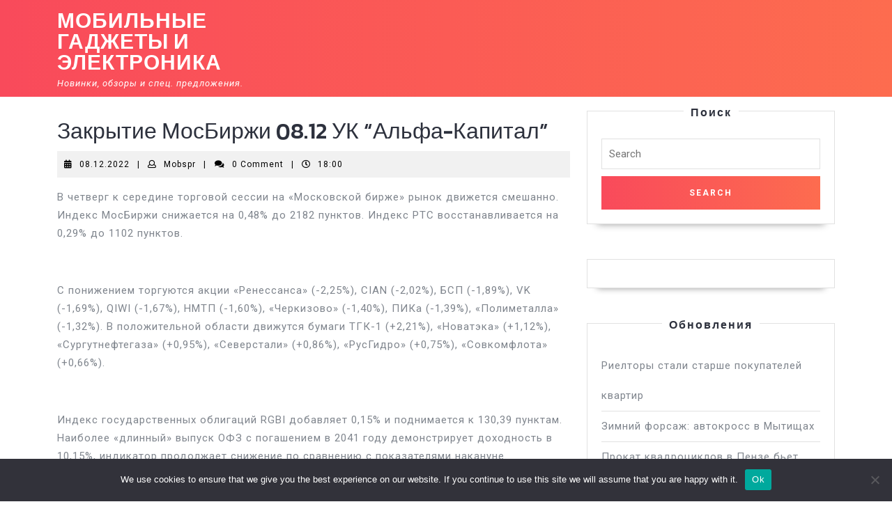

--- FILE ---
content_type: text/html; charset=UTF-8
request_url: https://mobile-press.ru/zakrytie-mosbirzhi-08-12-uk-alfa-kapital-2/
body_size: 15185
content:
<!DOCTYPE html>

<html lang="ru-RU">

<head>
  <meta charset="UTF-8">
  <meta name="viewport" content="width=device-width">


<link rel="apple-touch-icon" sizes="180x180" href="/apple-touch-icon.png">
<link rel="icon" type="image/png" sizes="32x32" href="/favicon-32x32.png">
<link rel="icon" type="image/png" sizes="16x16" href="/favicon-16x16.png">
<link rel="manifest" href="/site.webmanifest">
<link rel="mask-icon" href="/safari-pinned-tab.svg" color="#5bbad5">
<meta name="msapplication-TileColor" content="#da532c">
<meta name="theme-color" content="#ffffff">


  <title>Закрытие МосБиржи 08.12 УК &#8220;Альфа-Капитал&#8221; &#8211; Мобильные гаджеты и электроника</title>
<meta name='robots' content='max-image-preview:large' />
	<style>img:is([sizes="auto" i], [sizes^="auto," i]) { contain-intrinsic-size: 3000px 1500px }</style>
	<link rel='dns-prefetch' href='//fonts.googleapis.com' />
<link rel="alternate" type="application/rss+xml" title="Мобильные гаджеты и электроника &raquo; Feed" href="https://mobile-press.ru/feed/" />
<link rel="alternate" type="application/rss+xml" title="Мобильные гаджеты и электроника &raquo; Comments Feed" href="https://mobile-press.ru/comments/feed/" />
<link rel="alternate" type="application/rss+xml" title="Мобильные гаджеты и электроника &raquo; Закрытие МосБиржи 08.12 УК &#8220;Альфа-Капитал&#8221; Comments Feed" href="https://mobile-press.ru/zakrytie-mosbirzhi-08-12-uk-alfa-kapital-2/feed/" />
<script type="text/javascript">
/* <![CDATA[ */
window._wpemojiSettings = {"baseUrl":"https:\/\/s.w.org\/images\/core\/emoji\/15.1.0\/72x72\/","ext":".png","svgUrl":"https:\/\/s.w.org\/images\/core\/emoji\/15.1.0\/svg\/","svgExt":".svg","source":{"concatemoji":"https:\/\/mobile-press.ru\/wp-includes\/js\/wp-emoji-release.min.js?ver=6.8.1"}};
/*! This file is auto-generated */
!function(i,n){var o,s,e;function c(e){try{var t={supportTests:e,timestamp:(new Date).valueOf()};sessionStorage.setItem(o,JSON.stringify(t))}catch(e){}}function p(e,t,n){e.clearRect(0,0,e.canvas.width,e.canvas.height),e.fillText(t,0,0);var t=new Uint32Array(e.getImageData(0,0,e.canvas.width,e.canvas.height).data),r=(e.clearRect(0,0,e.canvas.width,e.canvas.height),e.fillText(n,0,0),new Uint32Array(e.getImageData(0,0,e.canvas.width,e.canvas.height).data));return t.every(function(e,t){return e===r[t]})}function u(e,t,n){switch(t){case"flag":return n(e,"\ud83c\udff3\ufe0f\u200d\u26a7\ufe0f","\ud83c\udff3\ufe0f\u200b\u26a7\ufe0f")?!1:!n(e,"\ud83c\uddfa\ud83c\uddf3","\ud83c\uddfa\u200b\ud83c\uddf3")&&!n(e,"\ud83c\udff4\udb40\udc67\udb40\udc62\udb40\udc65\udb40\udc6e\udb40\udc67\udb40\udc7f","\ud83c\udff4\u200b\udb40\udc67\u200b\udb40\udc62\u200b\udb40\udc65\u200b\udb40\udc6e\u200b\udb40\udc67\u200b\udb40\udc7f");case"emoji":return!n(e,"\ud83d\udc26\u200d\ud83d\udd25","\ud83d\udc26\u200b\ud83d\udd25")}return!1}function f(e,t,n){var r="undefined"!=typeof WorkerGlobalScope&&self instanceof WorkerGlobalScope?new OffscreenCanvas(300,150):i.createElement("canvas"),a=r.getContext("2d",{willReadFrequently:!0}),o=(a.textBaseline="top",a.font="600 32px Arial",{});return e.forEach(function(e){o[e]=t(a,e,n)}),o}function t(e){var t=i.createElement("script");t.src=e,t.defer=!0,i.head.appendChild(t)}"undefined"!=typeof Promise&&(o="wpEmojiSettingsSupports",s=["flag","emoji"],n.supports={everything:!0,everythingExceptFlag:!0},e=new Promise(function(e){i.addEventListener("DOMContentLoaded",e,{once:!0})}),new Promise(function(t){var n=function(){try{var e=JSON.parse(sessionStorage.getItem(o));if("object"==typeof e&&"number"==typeof e.timestamp&&(new Date).valueOf()<e.timestamp+604800&&"object"==typeof e.supportTests)return e.supportTests}catch(e){}return null}();if(!n){if("undefined"!=typeof Worker&&"undefined"!=typeof OffscreenCanvas&&"undefined"!=typeof URL&&URL.createObjectURL&&"undefined"!=typeof Blob)try{var e="postMessage("+f.toString()+"("+[JSON.stringify(s),u.toString(),p.toString()].join(",")+"));",r=new Blob([e],{type:"text/javascript"}),a=new Worker(URL.createObjectURL(r),{name:"wpTestEmojiSupports"});return void(a.onmessage=function(e){c(n=e.data),a.terminate(),t(n)})}catch(e){}c(n=f(s,u,p))}t(n)}).then(function(e){for(var t in e)n.supports[t]=e[t],n.supports.everything=n.supports.everything&&n.supports[t],"flag"!==t&&(n.supports.everythingExceptFlag=n.supports.everythingExceptFlag&&n.supports[t]);n.supports.everythingExceptFlag=n.supports.everythingExceptFlag&&!n.supports.flag,n.DOMReady=!1,n.readyCallback=function(){n.DOMReady=!0}}).then(function(){return e}).then(function(){var e;n.supports.everything||(n.readyCallback(),(e=n.source||{}).concatemoji?t(e.concatemoji):e.wpemoji&&e.twemoji&&(t(e.twemoji),t(e.wpemoji)))}))}((window,document),window._wpemojiSettings);
/* ]]> */
</script>
<style id='wp-emoji-styles-inline-css' type='text/css'>

	img.wp-smiley, img.emoji {
		display: inline !important;
		border: none !important;
		box-shadow: none !important;
		height: 1em !important;
		width: 1em !important;
		margin: 0 0.07em !important;
		vertical-align: -0.1em !important;
		background: none !important;
		padding: 0 !important;
	}
</style>
<link rel='stylesheet' id='wp-block-library-css' href='https://mobile-press.ru/wp-includes/css/dist/block-library/style.min.css?ver=6.8.1' type='text/css' media='all' />
<style id='wp-block-library-theme-inline-css' type='text/css'>
.wp-block-audio :where(figcaption){color:#555;font-size:13px;text-align:center}.is-dark-theme .wp-block-audio :where(figcaption){color:#ffffffa6}.wp-block-audio{margin:0 0 1em}.wp-block-code{border:1px solid #ccc;border-radius:4px;font-family:Menlo,Consolas,monaco,monospace;padding:.8em 1em}.wp-block-embed :where(figcaption){color:#555;font-size:13px;text-align:center}.is-dark-theme .wp-block-embed :where(figcaption){color:#ffffffa6}.wp-block-embed{margin:0 0 1em}.blocks-gallery-caption{color:#555;font-size:13px;text-align:center}.is-dark-theme .blocks-gallery-caption{color:#ffffffa6}:root :where(.wp-block-image figcaption){color:#555;font-size:13px;text-align:center}.is-dark-theme :root :where(.wp-block-image figcaption){color:#ffffffa6}.wp-block-image{margin:0 0 1em}.wp-block-pullquote{border-bottom:4px solid;border-top:4px solid;color:currentColor;margin-bottom:1.75em}.wp-block-pullquote cite,.wp-block-pullquote footer,.wp-block-pullquote__citation{color:currentColor;font-size:.8125em;font-style:normal;text-transform:uppercase}.wp-block-quote{border-left:.25em solid;margin:0 0 1.75em;padding-left:1em}.wp-block-quote cite,.wp-block-quote footer{color:currentColor;font-size:.8125em;font-style:normal;position:relative}.wp-block-quote:where(.has-text-align-right){border-left:none;border-right:.25em solid;padding-left:0;padding-right:1em}.wp-block-quote:where(.has-text-align-center){border:none;padding-left:0}.wp-block-quote.is-large,.wp-block-quote.is-style-large,.wp-block-quote:where(.is-style-plain){border:none}.wp-block-search .wp-block-search__label{font-weight:700}.wp-block-search__button{border:1px solid #ccc;padding:.375em .625em}:where(.wp-block-group.has-background){padding:1.25em 2.375em}.wp-block-separator.has-css-opacity{opacity:.4}.wp-block-separator{border:none;border-bottom:2px solid;margin-left:auto;margin-right:auto}.wp-block-separator.has-alpha-channel-opacity{opacity:1}.wp-block-separator:not(.is-style-wide):not(.is-style-dots){width:100px}.wp-block-separator.has-background:not(.is-style-dots){border-bottom:none;height:1px}.wp-block-separator.has-background:not(.is-style-wide):not(.is-style-dots){height:2px}.wp-block-table{margin:0 0 1em}.wp-block-table td,.wp-block-table th{word-break:normal}.wp-block-table :where(figcaption){color:#555;font-size:13px;text-align:center}.is-dark-theme .wp-block-table :where(figcaption){color:#ffffffa6}.wp-block-video :where(figcaption){color:#555;font-size:13px;text-align:center}.is-dark-theme .wp-block-video :where(figcaption){color:#ffffffa6}.wp-block-video{margin:0 0 1em}:root :where(.wp-block-template-part.has-background){margin-bottom:0;margin-top:0;padding:1.25em 2.375em}
</style>
<style id='classic-theme-styles-inline-css' type='text/css'>
/*! This file is auto-generated */
.wp-block-button__link{color:#fff;background-color:#32373c;border-radius:9999px;box-shadow:none;text-decoration:none;padding:calc(.667em + 2px) calc(1.333em + 2px);font-size:1.125em}.wp-block-file__button{background:#32373c;color:#fff;text-decoration:none}
</style>
<style id='global-styles-inline-css' type='text/css'>
:root{--wp--preset--aspect-ratio--square: 1;--wp--preset--aspect-ratio--4-3: 4/3;--wp--preset--aspect-ratio--3-4: 3/4;--wp--preset--aspect-ratio--3-2: 3/2;--wp--preset--aspect-ratio--2-3: 2/3;--wp--preset--aspect-ratio--16-9: 16/9;--wp--preset--aspect-ratio--9-16: 9/16;--wp--preset--color--black: #000000;--wp--preset--color--cyan-bluish-gray: #abb8c3;--wp--preset--color--white: #ffffff;--wp--preset--color--pale-pink: #f78da7;--wp--preset--color--vivid-red: #cf2e2e;--wp--preset--color--luminous-vivid-orange: #ff6900;--wp--preset--color--luminous-vivid-amber: #fcb900;--wp--preset--color--light-green-cyan: #7bdcb5;--wp--preset--color--vivid-green-cyan: #00d084;--wp--preset--color--pale-cyan-blue: #8ed1fc;--wp--preset--color--vivid-cyan-blue: #0693e3;--wp--preset--color--vivid-purple: #9b51e0;--wp--preset--gradient--vivid-cyan-blue-to-vivid-purple: linear-gradient(135deg,rgba(6,147,227,1) 0%,rgb(155,81,224) 100%);--wp--preset--gradient--light-green-cyan-to-vivid-green-cyan: linear-gradient(135deg,rgb(122,220,180) 0%,rgb(0,208,130) 100%);--wp--preset--gradient--luminous-vivid-amber-to-luminous-vivid-orange: linear-gradient(135deg,rgba(252,185,0,1) 0%,rgba(255,105,0,1) 100%);--wp--preset--gradient--luminous-vivid-orange-to-vivid-red: linear-gradient(135deg,rgba(255,105,0,1) 0%,rgb(207,46,46) 100%);--wp--preset--gradient--very-light-gray-to-cyan-bluish-gray: linear-gradient(135deg,rgb(238,238,238) 0%,rgb(169,184,195) 100%);--wp--preset--gradient--cool-to-warm-spectrum: linear-gradient(135deg,rgb(74,234,220) 0%,rgb(151,120,209) 20%,rgb(207,42,186) 40%,rgb(238,44,130) 60%,rgb(251,105,98) 80%,rgb(254,248,76) 100%);--wp--preset--gradient--blush-light-purple: linear-gradient(135deg,rgb(255,206,236) 0%,rgb(152,150,240) 100%);--wp--preset--gradient--blush-bordeaux: linear-gradient(135deg,rgb(254,205,165) 0%,rgb(254,45,45) 50%,rgb(107,0,62) 100%);--wp--preset--gradient--luminous-dusk: linear-gradient(135deg,rgb(255,203,112) 0%,rgb(199,81,192) 50%,rgb(65,88,208) 100%);--wp--preset--gradient--pale-ocean: linear-gradient(135deg,rgb(255,245,203) 0%,rgb(182,227,212) 50%,rgb(51,167,181) 100%);--wp--preset--gradient--electric-grass: linear-gradient(135deg,rgb(202,248,128) 0%,rgb(113,206,126) 100%);--wp--preset--gradient--midnight: linear-gradient(135deg,rgb(2,3,129) 0%,rgb(40,116,252) 100%);--wp--preset--font-size--small: 13px;--wp--preset--font-size--medium: 20px;--wp--preset--font-size--large: 36px;--wp--preset--font-size--x-large: 42px;--wp--preset--spacing--20: 0.44rem;--wp--preset--spacing--30: 0.67rem;--wp--preset--spacing--40: 1rem;--wp--preset--spacing--50: 1.5rem;--wp--preset--spacing--60: 2.25rem;--wp--preset--spacing--70: 3.38rem;--wp--preset--spacing--80: 5.06rem;--wp--preset--shadow--natural: 6px 6px 9px rgba(0, 0, 0, 0.2);--wp--preset--shadow--deep: 12px 12px 50px rgba(0, 0, 0, 0.4);--wp--preset--shadow--sharp: 6px 6px 0px rgba(0, 0, 0, 0.2);--wp--preset--shadow--outlined: 6px 6px 0px -3px rgba(255, 255, 255, 1), 6px 6px rgba(0, 0, 0, 1);--wp--preset--shadow--crisp: 6px 6px 0px rgba(0, 0, 0, 1);}:where(.is-layout-flex){gap: 0.5em;}:where(.is-layout-grid){gap: 0.5em;}body .is-layout-flex{display: flex;}.is-layout-flex{flex-wrap: wrap;align-items: center;}.is-layout-flex > :is(*, div){margin: 0;}body .is-layout-grid{display: grid;}.is-layout-grid > :is(*, div){margin: 0;}:where(.wp-block-columns.is-layout-flex){gap: 2em;}:where(.wp-block-columns.is-layout-grid){gap: 2em;}:where(.wp-block-post-template.is-layout-flex){gap: 1.25em;}:where(.wp-block-post-template.is-layout-grid){gap: 1.25em;}.has-black-color{color: var(--wp--preset--color--black) !important;}.has-cyan-bluish-gray-color{color: var(--wp--preset--color--cyan-bluish-gray) !important;}.has-white-color{color: var(--wp--preset--color--white) !important;}.has-pale-pink-color{color: var(--wp--preset--color--pale-pink) !important;}.has-vivid-red-color{color: var(--wp--preset--color--vivid-red) !important;}.has-luminous-vivid-orange-color{color: var(--wp--preset--color--luminous-vivid-orange) !important;}.has-luminous-vivid-amber-color{color: var(--wp--preset--color--luminous-vivid-amber) !important;}.has-light-green-cyan-color{color: var(--wp--preset--color--light-green-cyan) !important;}.has-vivid-green-cyan-color{color: var(--wp--preset--color--vivid-green-cyan) !important;}.has-pale-cyan-blue-color{color: var(--wp--preset--color--pale-cyan-blue) !important;}.has-vivid-cyan-blue-color{color: var(--wp--preset--color--vivid-cyan-blue) !important;}.has-vivid-purple-color{color: var(--wp--preset--color--vivid-purple) !important;}.has-black-background-color{background-color: var(--wp--preset--color--black) !important;}.has-cyan-bluish-gray-background-color{background-color: var(--wp--preset--color--cyan-bluish-gray) !important;}.has-white-background-color{background-color: var(--wp--preset--color--white) !important;}.has-pale-pink-background-color{background-color: var(--wp--preset--color--pale-pink) !important;}.has-vivid-red-background-color{background-color: var(--wp--preset--color--vivid-red) !important;}.has-luminous-vivid-orange-background-color{background-color: var(--wp--preset--color--luminous-vivid-orange) !important;}.has-luminous-vivid-amber-background-color{background-color: var(--wp--preset--color--luminous-vivid-amber) !important;}.has-light-green-cyan-background-color{background-color: var(--wp--preset--color--light-green-cyan) !important;}.has-vivid-green-cyan-background-color{background-color: var(--wp--preset--color--vivid-green-cyan) !important;}.has-pale-cyan-blue-background-color{background-color: var(--wp--preset--color--pale-cyan-blue) !important;}.has-vivid-cyan-blue-background-color{background-color: var(--wp--preset--color--vivid-cyan-blue) !important;}.has-vivid-purple-background-color{background-color: var(--wp--preset--color--vivid-purple) !important;}.has-black-border-color{border-color: var(--wp--preset--color--black) !important;}.has-cyan-bluish-gray-border-color{border-color: var(--wp--preset--color--cyan-bluish-gray) !important;}.has-white-border-color{border-color: var(--wp--preset--color--white) !important;}.has-pale-pink-border-color{border-color: var(--wp--preset--color--pale-pink) !important;}.has-vivid-red-border-color{border-color: var(--wp--preset--color--vivid-red) !important;}.has-luminous-vivid-orange-border-color{border-color: var(--wp--preset--color--luminous-vivid-orange) !important;}.has-luminous-vivid-amber-border-color{border-color: var(--wp--preset--color--luminous-vivid-amber) !important;}.has-light-green-cyan-border-color{border-color: var(--wp--preset--color--light-green-cyan) !important;}.has-vivid-green-cyan-border-color{border-color: var(--wp--preset--color--vivid-green-cyan) !important;}.has-pale-cyan-blue-border-color{border-color: var(--wp--preset--color--pale-cyan-blue) !important;}.has-vivid-cyan-blue-border-color{border-color: var(--wp--preset--color--vivid-cyan-blue) !important;}.has-vivid-purple-border-color{border-color: var(--wp--preset--color--vivid-purple) !important;}.has-vivid-cyan-blue-to-vivid-purple-gradient-background{background: var(--wp--preset--gradient--vivid-cyan-blue-to-vivid-purple) !important;}.has-light-green-cyan-to-vivid-green-cyan-gradient-background{background: var(--wp--preset--gradient--light-green-cyan-to-vivid-green-cyan) !important;}.has-luminous-vivid-amber-to-luminous-vivid-orange-gradient-background{background: var(--wp--preset--gradient--luminous-vivid-amber-to-luminous-vivid-orange) !important;}.has-luminous-vivid-orange-to-vivid-red-gradient-background{background: var(--wp--preset--gradient--luminous-vivid-orange-to-vivid-red) !important;}.has-very-light-gray-to-cyan-bluish-gray-gradient-background{background: var(--wp--preset--gradient--very-light-gray-to-cyan-bluish-gray) !important;}.has-cool-to-warm-spectrum-gradient-background{background: var(--wp--preset--gradient--cool-to-warm-spectrum) !important;}.has-blush-light-purple-gradient-background{background: var(--wp--preset--gradient--blush-light-purple) !important;}.has-blush-bordeaux-gradient-background{background: var(--wp--preset--gradient--blush-bordeaux) !important;}.has-luminous-dusk-gradient-background{background: var(--wp--preset--gradient--luminous-dusk) !important;}.has-pale-ocean-gradient-background{background: var(--wp--preset--gradient--pale-ocean) !important;}.has-electric-grass-gradient-background{background: var(--wp--preset--gradient--electric-grass) !important;}.has-midnight-gradient-background{background: var(--wp--preset--gradient--midnight) !important;}.has-small-font-size{font-size: var(--wp--preset--font-size--small) !important;}.has-medium-font-size{font-size: var(--wp--preset--font-size--medium) !important;}.has-large-font-size{font-size: var(--wp--preset--font-size--large) !important;}.has-x-large-font-size{font-size: var(--wp--preset--font-size--x-large) !important;}
:where(.wp-block-post-template.is-layout-flex){gap: 1.25em;}:where(.wp-block-post-template.is-layout-grid){gap: 1.25em;}
:where(.wp-block-columns.is-layout-flex){gap: 2em;}:where(.wp-block-columns.is-layout-grid){gap: 2em;}
:root :where(.wp-block-pullquote){font-size: 1.5em;line-height: 1.6;}
</style>
<link rel='stylesheet' id='custom-comments-css-css' href='https://mobile-press.ru/wp-content/plugins/bka-single/asset/styles.css?ver=6.8.1' type='text/css' media='all' />
<link rel='stylesheet' id='cookie-notice-front-css' href='https://mobile-press.ru/wp-content/plugins/cookie-notice/css/front.min.css?ver=2.4.16' type='text/css' media='all' />
<link rel='stylesheet' id='vw-mobile-app-font-css' href='//fonts.googleapis.com/css?family=Kaushan+Script%7CPoppins%3A100%2C100i%2C200%2C200i%2C300%2C300i%2C400%2C400i%2C500%2C500i%2C600%2C600i%2C700%2C700i%2C800%2C800i%2C900%2C900i%7CZCOOL+XiaoWei%7CKrub%3A200%2C200i%2C300%2C300i%2C400%2C400i%2C500%2C500i%2C600%2C600i%2C700%2C700i%7CPT+Sans%3A300%2C400%2C600%2C700%2C800%2C900%7CRoboto%3A100%2C100i%2C300%2C300i%2C400%2C400i%2C500%2C500i%2C700%2C700i%2C900%2C900i%7COpen+Sans%7COverpass%7CStaatliches%7CMontserrat%3A100%2C100i%2C200%2C200i%2C300%2C300i%2C400%2C400i%2C500%2C500i%2C600%2C600i%2C700%2C700i%2C800%2C800i%2C900%2C900i%7CPlayball%3A300%2C400%2C600%2C700%2C800%2C900%7CAlegreya%3A300%2C400%2C600%2C700%2C800%2C900%7CJulius+Sans+One%7CArsenal%7CSlabo%7CLato%7COverpass+Mono%7CSource+Sans+Pro%7CRaleway%7CMerriweather%7CDroid+Sans%7CRubik%7CLora%7CUbuntu%7CCabin%7CArimo%7CPlayfair+Display%7CQuicksand%7CPadauk%7CMuli%7CInconsolata%7CBitter%7CPacifico%7CIndie+Flower%7CVT323%7CDosis%7CFrank+Ruhl+Libre%7CFjalla+One%7COxygen%3A300%2C400%2C700%7CArvo%7CNoto+Serif%7CLobster%7CCrimson+Text%7CYanone+Kaffeesatz%7CAnton%7CLibre+Baskerville%7CBree+Serif%7CGloria+Hallelujah%7CJosefin+Sans%7CAbril+Fatface%7CVarela+Round%7CVampiro+One%7CShadows+Into+Light%7CCuprum%7CRokkitt%7CVollkorn%7CFrancois+One%7COrbitron%7CPatua+One%7CAcme%7CSatisfy%7CJosefin+Slab%7CQuattrocento+Sans%7CArchitects+Daughter%7CRusso+One%7CMonda%7CRighteous%7CLobster+Two%7CHammersmith+One%7CCourgette%7CPermanent+Marker%7CCherry+Swash%7CCormorant+Garamond%7CPoiret+One%7CBenchNine%7CEconomica%7CHandlee%7CCardo%7CAlfa+Slab+One%7CAveria+Serif+Libre%7CCookie%7CChewy%7CGreat+Vibes%7CComing+Soon%7CPhilosopher%7CDays+One%7CKanit%3A200i%2C300%2C300i%2C400%2C400i%2C500%2C500i%2C600%2C600i%2C700%2C700i%2C800%2C800i%2C900%7CShrikhand%7CTangerine%7CIM+Fell+English+SC%7CBoogaloo%7CBangers%7CFredoka+One%7CBad+Script%7CVolkhov%7CShadows+Into+Light+Two%7CMarck+Script%7CSacramento%7CUnica+One&#038;ver=6.8.1' type='text/css' media='all' />
<link rel='stylesheet' id='vw-mobile-app-block-style-css' href='https://mobile-press.ru/wp-content/themes/vw-mobile-pr/css/blocks.css?ver=6.8.1' type='text/css' media='all' />
<link rel='stylesheet' id='vw-mobile-app-block-patterns-style-frontend-css' href='https://mobile-press.ru/wp-content/themes/vw-mobile-pr/inc/block-patterns/css/block-frontend.css?ver=6.8.1' type='text/css' media='all' />
<link rel='stylesheet' id='bootstrap-style-css' href='https://mobile-press.ru/wp-content/themes/vw-mobile-pr/css/bootstrap.css?ver=6.8.1' type='text/css' media='all' />
<link rel='stylesheet' id='vw-mobile-app-basic-style-css' href='https://mobile-press.ru/wp-content/themes/vw-mobile-pr/style.css?ver=6.8.1' type='text/css' media='all' />
<style id='vw-mobile-app-basic-style-inline-css' type='text/css'>
body{max-width: 100%;}#banner img{opacity:0.5}.box-content, .box-content h1{text-align:left; left:10%; right:55%;}.page-template-custom-home-page #header{position: static; background-image: linear-gradient(to right, #f94a5b , #fd6c4f);}.page-template-custom-home-page .main-navigation a:hover{color: #fff;}.post-main-box{}@media screen and (max-width:575px){.page-template-custom-home-page #header .header-fixed, #header .header-fixed{position:static;} }@media screen and (max-width:575px) {#sidebar{display:block;} }@media screen and (max-width:575px) {.scrollup i{visibility:visible !important;} }
</style>
<link rel='stylesheet' id='font-awesome-css-css' href='https://mobile-press.ru/wp-content/themes/vw-mobile-pr/css/fontawesome-all.css?ver=6.8.1' type='text/css' media='all' />
<link rel='stylesheet' id='dashicons-css' href='https://mobile-press.ru/wp-includes/css/dashicons.min.css?ver=6.8.1' type='text/css' media='all' />
<script type="text/javascript" id="cookie-notice-front-js-before">
/* <![CDATA[ */
var cnArgs = {"ajaxUrl":"https:\/\/mobile-press.ru\/wp-admin\/admin-ajax.php","nonce":"6a68781886","hideEffect":"fade","position":"bottom","onScroll":false,"onScrollOffset":100,"onClick":false,"cookieName":"cookie_notice_accepted","cookieTime":2592000,"cookieTimeRejected":2592000,"globalCookie":false,"redirection":false,"cache":false,"revokeCookies":false,"revokeCookiesOpt":"automatic"};
/* ]]> */
</script>
<script type="text/javascript" src="https://mobile-press.ru/wp-content/plugins/cookie-notice/js/front.min.js?ver=2.4.16" id="cookie-notice-front-js"></script>
<script type="text/javascript" src="https://mobile-press.ru/wp-includes/js/jquery/jquery.min.js?ver=3.7.1" id="jquery-core-js"></script>
<script type="text/javascript" src="https://mobile-press.ru/wp-includes/js/jquery/jquery-migrate.min.js?ver=3.4.1" id="jquery-migrate-js"></script>
<script type="text/javascript" src="https://mobile-press.ru/wp-content/themes/vw-mobile-pr/js/custom.js?ver=6.8.1" id="vw-mobile-app-custom-scripts-jquery-js"></script>
<link rel="https://api.w.org/" href="https://mobile-press.ru/wp-json/" /><link rel="alternate" title="JSON" type="application/json" href="https://mobile-press.ru/wp-json/wp/v2/posts/23777" /><link rel="EditURI" type="application/rsd+xml" title="RSD" href="https://mobile-press.ru/xmlrpc.php?rsd" />
<meta name="generator" content="WordPress 6.8.1" />
<link rel="canonical" href="https://mobile-press.ru/zakrytie-mosbirzhi-08-12-uk-alfa-kapital-2/" />
<link rel='shortlink' href='https://mobile-press.ru/?p=23777' />
<link rel="alternate" title="oEmbed (JSON)" type="application/json+oembed" href="https://mobile-press.ru/wp-json/oembed/1.0/embed?url=https%3A%2F%2Fmobile-press.ru%2Fzakrytie-mosbirzhi-08-12-uk-alfa-kapital-2%2F" />
<meta name="description" content="Аналитический обзор УК \"Альфа-Капитал\""></head>

<body class="wp-singular post-template-default single single-post postid-23777 single-format-standard wp-theme-vw-mobile-pr cookies-not-set">

<header role="banner">
  <a class="screen-reader-text skip-link" href="#maincontent">Skip to content</a>
	<div class="home-page-header">
		
<div id="header">
  <div class="header-menu close-sticky ">
    <div class="container">
      <div class="row">
        <div class="col-lg-4 col-md-4 col-8">
          <div class="logo">
                                                                                    <p class="site-title"><a href="https://mobile-press.ru/" rel="home">Мобильные гаджеты и электроника</a></p>
                                                                                    <p class="site-description">
                  Новинки, обзоры и спец. предложения.                </p>
                                    </div>
        </div>
        <div class="col-lg-8 col-md-8 col-4">
                    <div id="mySidenav" class="nav sidenav">
            <nav id="site-navigation" class="main-navigation" role="navigation" aria-label="Top Menu">
                            <a href="javascript:void(0)" class="closebtn mobile-menu" onclick="vw_mobile_app_menu_close_nav()"><i class="fas fa-times"></i><span class="screen-reader-text">Close Button</span></a>
            </nav>
          </div>
        </div>
      </div>
    </div>
  </div>
</div>	</div>
</header>

  <div id="preloader">
    <div class="loader-inner">
      <div class="loader-line-wrap">
        <div class="loader-line"></div>
      </div>
      <div class="loader-line-wrap">
        <div class="loader-line"></div>
      </div>
      <div class="loader-line-wrap">
        <div class="loader-line"></div>
      </div>
      <div class="loader-line-wrap">
        <div class="loader-line"></div>
      </div>
      <div class="loader-line-wrap">
        <div class="loader-line"></div>
      </div>
    </div>
  </div>

<main id="maincontent" role="main">
  <div class="middle-align container">
          <div class="row m-0">
        <div id="our-services" class="services col-lg-8 col-md-8">
          <article id="post-23777" class="inner-service post-23777 post type-post status-publish format-standard hentry category-imp tag-investicii tag-finansy tag-finansy-i-investicii tag-finansy-i-ekonomika tag-ekonomika">
    <div class="single-post">
        <h2>Закрытие МосБиржи 08.12 УК &#8220;Альфа-Капитал&#8221;</h2>
                    <div class="post-info">
                                    <i class="fas fa-calendar-alt"></i><span class="entry-date"><a href="https://mobile-press.ru/2022/12/08/">08.12.2022<span class="screen-reader-text">08.12.2022</span></a></span>
                
                                    <span>|</span> <i class="far fa-user"></i><span class="entry-author"><a href="https://mobile-press.ru/author/mobspr/">Mobspr<span class="screen-reader-text">Mobspr</span></a></span>
                
                                    <span>|</span> <i class="fa fa-comments" aria-hidden="true"></i><span class="entry-comments">0 Comment </span>
                
                                    <span>|</span> <i class="far fa-clock"></i><span class="entry-time">18:00</span>
                            </div>
                    <div class="entry-content">
                <div id='body_193873_miss_1'></div> <p>В четверг к середине торговой сессии на «Московской бирже» рынок движется смешанно. Индекс МосБиржи снижается на 0,48% до 2182 пунктов. Индекс РТС восстанавливается на 0,29% до 1102 пунктов.</p><p><br></p><p>С понижением торгуются акции «Ренессанса» (-2,25%), CIAN (-2,02%), БСП (-1,89%), VK (-1,69%), QIWI (-1,67%), НМТП (-1,60%), «Черкизово» (-1,40%), ПИКа (-1,39%), «Полиметалла» (-1,32%). В положительной области движутся бумаги ТГК-1 (+2,21%), «Новатэка» (+1,12%), «Сургутнефтегаза» (+0,95%), «Северстали» (+0,86%), «РусГидро» (+0,75%), «Совкомфлота» (+0,66%).</p><p><br></p><p>Индекс государственных облигаций RGBI добавляет 0,15% и поднимается к 130,39 пунктам. Наиболее «длинный» выпуск ОФЗ с погашением в 2041 году демонстрирует доходность в 10,15%, индикатор продолжает снижение по сравнению с показателями накануне.</p><p><br></p><p>Российский рубль восстанавливается в парах с иностранными валютами. Доллар США отступает до 62,47 руб. Евро падает до 65,55 руб.</p><p><br></p><p><strong style="color: rgb(0, 0, 0);">Владислав Силаев, старший трейдер УК “Альфа-Капитал“</strong></p>
    <p>Комментариев пока нет.</p>
<h4>Это интересно:</h4><ul><li><a href="https://mobile-press.ru/uvelichenie-socialnykh-vyplat-na-detejj-03/">Для чего предназначен индексный индекс??</a></li><li><a href="https://mobile-press.ru/hod-torgov-na-mosbirzhi-01-09-uk-alfa-kapital/">Как называется торговца уголовным кодексом альфа-капитала??</a></li><li><a href="https://mobile-press.ru/otkrytie-torgov-na-valyutnom-rynke-19-09-uk-alf-mb0/">Как называется старший трейдер уголовного кодекса Альфа-Капитала??</a></li></ul>                                    <div class="tags">Tags: <a href="https://mobile-press.ru/tag/investicii/" rel="tag">Инвестиции</a>, <a href="https://mobile-press.ru/tag/finansy/" rel="tag">Финансы</a>, <a href="https://mobile-press.ru/tag/finansy-i-investicii/" rel="tag">Финансы и инвестиции</a>, <a href="https://mobile-press.ru/tag/finansy-i-ekonomika/" rel="tag">Финансы и экономика</a>, <a href="https://mobile-press.ru/tag/ekonomika/" rel="tag">экономика</a></div>
                    
            </div> 
        
<div id="comments" class="comments-area">
	
	
		<div id="respond" class="comment-respond">
		<h2 id="reply-title" class="comment-reply-title">Leave a Reply <small><a rel="nofollow" id="cancel-comment-reply-link" href="/zakrytie-mosbirzhi-08-12-uk-alfa-kapital-2/#respond" style="display:none;">Cancel reply</a></small></h2><form action="https://mobile-press.ru/wp-comments-post.php" method="post" id="commentform" class="comment-form"><p class="comment-notes"><span id="email-notes">Your email address will not be published.</span> <span class="required-field-message">Required fields are marked <span class="required">*</span></span></p><p class="comment-form-comment"><label for="comment">Comment <span class="required">*</span></label> <textarea autocomplete="new-password"  id="a673a2d32a"  name="a673a2d32a"   cols="45" rows="8" maxlength="65525" required="required"></textarea><textarea id="comment" aria-label="hp-comment" aria-hidden="true" name="comment" autocomplete="new-password" style="padding:0 !important;clip:rect(1px, 1px, 1px, 1px) !important;position:absolute !important;white-space:nowrap !important;height:1px !important;width:1px !important;overflow:hidden !important;" tabindex="-1"></textarea><script data-noptimize>document.getElementById("comment").setAttribute( "id", "ac0fe25be277340925b78142622ac2c0" );document.getElementById("a673a2d32a").setAttribute( "id", "comment" );</script></p><p class="comment-form-author"><label for="author">Name <span class="required">*</span></label> <input id="author" name="author" type="text" value="" size="30" maxlength="245" autocomplete="name" required="required" /></p>
<p class="comment-form-email"><label for="email">Email <span class="required">*</span></label> <input id="email" name="email" type="text" value="" size="30" maxlength="100" aria-describedby="email-notes" autocomplete="email" required="required" /></p>
<p class="comment-form-url"><label for="url">Website</label> <input id="url" name="url" type="text" value="" size="30" maxlength="200" autocomplete="url" /></p>
<p class="comment-form-cookies-consent"><input id="wp-comment-cookies-consent" name="wp-comment-cookies-consent" type="checkbox" value="yes" /> <label for="wp-comment-cookies-consent">Save my name, email, and website in this browser for the next time I comment.</label></p>
<p class="form-submit"><input name="submit" type="submit" id="submit" class="submit" value="Post Comment" /> <input type='hidden' name='comment_post_ID' value='23777' id='comment_post_ID' />
<input type='hidden' name='comment_parent' id='comment_parent' value='0' />
</p></form>	</div><!-- #respond -->
	</div>
	<nav class="navigation post-navigation" aria-label="Posts">
		<h2 class="screen-reader-text">Post navigation</h2>
		<div class="nav-links"><div class="nav-previous"><a href="https://mobile-press.ru/v-amurskoj-oblasti-vyros-spros-na-remont-smartfonov-odezhdy-i-himchistku/" rel="prev"><span class="meta-nav" aria-hidden="true">PREVIOUS</span> <span class="screen-reader-text">Previous post:</span> <span class="post-title">В Амурской области вырос спрос на ремонт смартфонов, одежды и химчистку</span></a></div><div class="nav-next"><a href="https://mobile-press.ru/vybor-mam-v-55-semejnyh-sdelok-na-rynke-novostroek-poslednee-slovo-za-zhenshhinami-opros/" rel="next"><span class="meta-nav" aria-hidden="true">NEXT</span> <span class="screen-reader-text">Next post:</span> <span class="post-title">Выбор мам: в 55% «семейных» сделок на рынке новостроек последнее слово за женщинами – опрос</span></a></div></div>
	</nav>    </div>
        <div class="related-post">
        <h3>Related Posts</h3>
        <div class="row">
                            <div class="col-lg-4 col-md-6">
	<article id="post-101013" class="inner-service post-101013 post type-post status-publish format-standard hentry category-imp">
	    <div class="post-main-box">
	      	<div class="box-image">
	          		        </div>
	        <h2 class="section-title"><a href="https://mobile-press.ru/zarplatnym-klientam-mts-banka-stala-dostup-g58e0/" title="Зарплатным клиентам МТС Банка стала доступна услуга телемедицины МЕДСИ">Зарплатным клиентам МТС Банка стала доступна услуга телемедицины МЕДСИ<span class="screen-reader-text">Зарплатным клиентам МТС Банка стала доступна услуга телемедицины МЕДСИ</span></a></h2>
	        <div class="new-text">
	          	<div class="entry-content">
	          		<p>
			          Они могут получить бесплатные онлайн-консультации квалифицированных врачей – психолога и нутрициолога 			        </p>
	          	</div>
	        </div>
	        	        	<a class="content-bttn" href="https://mobile-press.ru/zarplatnym-klientam-mts-banka-stala-dostup-g58e0/" class="blogbutton-small" title="READ MORE">READ MORE<span class="screen-reader-text">READ MORE</span></a>
	        	    </div>
	    <div class="clearfix"></div>
  	</article>
</div>                            <div class="col-lg-4 col-md-6">
	<article id="post-57239" class="inner-service post-57239 post type-post status-publish format-standard hentry category-imp tag-gazprombank-lizing">
	    <div class="post-main-box">
	      	<div class="box-image">
	          		        </div>
	        <h2 class="section-title"><a href="https://mobile-press.ru/press-reliz-proekty-gazprombank-lizing-stali-laureatami-soci-rqz8/" title="Проекты Газпромбанк Лизинг стали лауреатами социальных программ России 2024 года">Проекты Газпромбанк Лизинг стали лауреатами социальных программ России 2024 года<span class="screen-reader-text">Проекты Газпромбанк Лизинг стали лауреатами социальных программ России 2024 года</span></a></h2>
	        <div class="new-text">
	          	<div class="entry-content">
	          		<p>
			          Сразу два проекта Газпромбанк Лизинг признаны победителями премий в области корпоративной социальной ответственности 2024 года. 			        </p>
	          	</div>
	        </div>
	        	        	<a class="content-bttn" href="https://mobile-press.ru/press-reliz-proekty-gazprombank-lizing-stali-laureatami-soci-rqz8/" class="blogbutton-small" title="READ MORE">READ MORE<span class="screen-reader-text">READ MORE</span></a>
	        	    </div>
	    <div class="clearfix"></div>
  	</article>
</div>                            <div class="col-lg-4 col-md-6">
	<article id="post-107305" class="inner-service post-107305 post type-post status-publish format-standard hentry category-imp">
	    <div class="post-main-box">
	      	<div class="box-image">
	          		        </div>
	        <h2 class="section-title"><a href="https://mobile-press.ru/post-serdechnaya-nedostatochnost-i-vospalenie-stareniya-vyz-3p3/" title="Сердечная недостаточность и воспаление старения: вызовы современной медицины">Сердечная недостаточность и воспаление старения: вызовы современной медицины<span class="screen-reader-text">Сердечная недостаточность и воспаление старения: вызовы современной медицины</span></a></h2>
	        <div class="new-text">
	          	<div class="entry-content">
	          		<p>
			          Сердечная недостаточность и воспаление старения: вызовы современной медицины 			        </p>
	          	</div>
	        </div>
	        	        	<a class="content-bttn" href="https://mobile-press.ru/post-serdechnaya-nedostatochnost-i-vospalenie-stareniya-vyz-3p3/" class="blogbutton-small" title="READ MORE">READ MORE<span class="screen-reader-text">READ MORE</span></a>
	        	    </div>
	    <div class="clearfix"></div>
  	</article>
</div>                    </div>
    </div>
</article>          <div class="navigation">
                          <div class="clearfix"></div>
          </div>
        </div>
        <div class="col-lg-4 col-md-4" id="sidebar"><aside id="search-2" class="widget widget_search"><h3 class="widget-title">Поиск</h3>
<form role="search" method="get" class="search-form" action="https://mobile-press.ru/">
	<label>
		<span class="screen-reader-text">Search for:</span>
		<input type="search" class="search-field" placeholder="Search" value="" name="s">
	</label>
	<input type="submit" class="search-submit" value="Search">
</form></aside><aside id="block-4" class="widget widget_block"></aside>
		<aside id="recent-posts-2" class="widget widget_recent_entries">
		<h3 class="widget-title">Обновления</h3>
		<ul>
											<li>
					<a href="https://mobile-press.ru/rieltory-stali-starshe-pokupatelejj-kvartir-904i/">Риелторы стали старше покупателей квартир</a>
									</li>
											<li>
					<a href="https://mobile-press.ru/zimnijj-forsazh-avtokross-v-mytishhakh-aya/">Зимний форсаж: автокросс в Мытищах</a>
									</li>
											<li>
					<a href="https://mobile-press.ru/prokat-kvadrociklov-v-penze-bet-rekordy/">Прокат квадроциклов в Пензе бьет рекорды</a>
									</li>
											<li>
					<a href="https://mobile-press.ru/zritelej-zhdet-unikalnaya-programma-ot-vivaldi-orkestra/">Зрителей ждет уникальная программа от Вивальди-оркестра</a>
									</li>
											<li>
					<a href="https://mobile-press.ru/pirogovskijj-universitet-nejjrotekhnologii-i-ikh-s6/">Пироговский Университет: Нейротехнологии и их развитие обсудили на Форуме будущих технологий</a>
									</li>
					</ul>

		</aside><aside id="block-3" class="widget widget_block"></aside></div>
      </div>
        <div class="clearfix"></div>
  </div>
</main>


<footer role="contentinfo">
    <div  id="footer" class="copyright-wrapper">
        <div class="container">
                        <div class="row">
                <div class="footer_hide col-xs-12 footer-block">
                                  </div>
                <div class="footer_hide col-xs-12 footer-block">
                                    </div>
                <div class="footer_hide col-xs-12 col-xs-12 footer-block">
                                    </div>
                <div class="footer_hide col-xs-12 footer-block">
                                    </div>
            </div>
        </div>
    </div>

    <div id="footer-2">
      	<div class="copyright container">
            <p><a href=https://www.vwthemes.com/themes/free-wordpress-mobile-app-theme/>Mobile App WordPress Theme</a> By VWThemes</p>
                                                <a href="#" class="scrollup"><i class="fas fa-long-arrow-alt-up"></i><span class="screen-reader-text">Scroll Up</span></a>
                                  	</div>
      	<div class="clear"></div>
    </div>
</footer>

<script type="speculationrules">
{"prefetch":[{"source":"document","where":{"and":[{"href_matches":"\/*"},{"not":{"href_matches":["\/wp-*.php","\/wp-admin\/*","\/wp-content\/uploads\/*","\/wp-content\/*","\/wp-content\/plugins\/*","\/wp-content\/themes\/vw-mobile-pr\/*","\/*\\?(.+)"]}},{"not":{"selector_matches":"a[rel~=\"nofollow\"]"}},{"not":{"selector_matches":".no-prefetch, .no-prefetch a"}}]},"eagerness":"conservative"}]}
</script>
<p style="text-align: center; margin: 20px;"><a href="https://www.business-key.com/conditions.html" target="_blank" style="margin-right:10px;">Пользовательское соглашение</a></p><script type="text/javascript" src="https://mobile-press.ru/wp-content/themes/vw-mobile-pr/js/bootstrap.js?ver=6.8.1" id="bootstrap-js-js"></script>
<script type="text/javascript" src="https://mobile-press.ru/wp-content/themes/vw-mobile-pr/js/jquery.superfish.js?ver=6.8.1" id="jquery-superfish-js"></script>
<script type="text/javascript" src="https://mobile-press.ru/wp-includes/js/comment-reply.min.js?ver=6.8.1" id="comment-reply-js" async="async" data-wp-strategy="async"></script>
<script src="https://www.business-key.com/mon/pix.php?d=mobile-press.ru&pid=23777&u=https%3A%2F%2Fmobile-press.ru%2F%3Fp%3D23777&r=2028764770"></script>   <style>
	  
	 .request_form input{
		 color: black;
		 background: white;
	 } 
	 .request_form button{
		 background: #eee;
		 color: black;
		 font-weight: bold;
		 text-transform: uppercase;
	 }
    /* Стили для плавающей иконки */
    #publish-btn {
      position: fixed;
      right: 80px;
      bottom: 50px;
      background: #728b8b;
      color: #fff;
      padding: 12px 18px 12px 14px;
      border-radius: 30px;
      font-size: 18px;
      cursor: pointer;
      box-shadow: 0 4px 18px rgba(0,0,0,0.12);
      opacity: 0;
      transform: translateY(30px);
      transition: opacity 0.3s, transform 0.3s;
      z-index: 100;
      pointer-events: none; /* Чтобы не было кликабельно до появления */
    }
     #publish-btn a{
      display: flex;
      align-items: center;

	 }
    #publish-btn a:link,#publish-btn a:hover,#publish-btn a:visited{
		color: white;
	}
    #publish-btn.visible {
      opacity: 1;
      transform: translateY(0);
      pointer-events: auto; /* теперь кликабельно */
    }
    /* SVG стили */
    #publish-btn .icon {
      width: 32px;
      height: 32px;
      margin-right: 10px;
      fill: #fff;
      flex-shrink: 0;
    }
    @media (max-width: 575px) {
      #publish-btn {
        font-size: 15px;
        right: 15px;
        bottom: 20px;
        padding: 10px 14px 10px 10px;
      }
      #publish-btn .icon {
        width: 20px;
        height: 20px;
        margin-right: 7px;
      }
    }
  </style>

<div id="publish-btn">
	<a rel="nofollow noindex" href="https://mobile-press.ru/poluchit-probnyj-dostup-k-publikacii/">
    <svg class="icon" viewBox="0 0 24 24">
      <path d="M19 21H5c-1.1 0-2-.9-2-2V5c0-1.1.9-2 2-2h7v2H5v14h14v-7h2v7c0 1.1-.9 2-2 2zm-8-5.5v-5h2v5h3l-4 4-4-4h3zm7.59-11.41L20.17 4 10 14.17l-4.17-4.18L7.59 8l2.41 2.41L17.59 4z"/>
    </svg>
    Опубликовать</a> </div>

  <script>
    function showPublishButtonOnScroll() {
      var btn = document.getElementById('publish-btn');
      var totalHeight = document.documentElement.scrollHeight - document.documentElement.clientHeight;
      var scrolled = window.scrollY || document.documentElement.scrollTop;
      if(totalHeight < 10) return; // дуже короткая страница

//      if (scrolled / totalHeight >= 0.0) {
        btn.classList.add('visible');
//      } else {
//        btn.classList.remove('visible');
//      }
    }
    window.addEventListener('scroll', showPublishButtonOnScroll);
    // Проверим при загрузке showPublishButtonOnScroll();
  </script>

		<!-- Cookie Notice plugin v2.4.16 by Hu-manity.co https://hu-manity.co/ -->
		<div id="cookie-notice" role="dialog" class="cookie-notice-hidden cookie-revoke-hidden cn-position-bottom" aria-label="Cookie Notice" style="background-color: rgba(50,50,58,1);"><div class="cookie-notice-container" style="color: #fff"><span id="cn-notice-text" class="cn-text-container">We use cookies to ensure that we give you the best experience on our website. If you continue to use this site we will assume that you are happy with it.</span><span id="cn-notice-buttons" class="cn-buttons-container"><a href="#" id="cn-accept-cookie" data-cookie-set="accept" class="cn-set-cookie cn-button" aria-label="Ok" style="background-color: #00a99d">Ok</a></span><span id="cn-close-notice" data-cookie-set="accept" class="cn-close-icon" title="No"></span></div>
			
		</div>
		<!-- / Cookie Notice plugin --><!-- Yandex.Metrika counter -->
<script type="text/javascript" >
   (function(m,e,t,r,i,k,a){m[i]=m[i]||function(){(m[i].a=m[i].a||[]).push(arguments)};
   m[i].l=1*new Date();k=e.createElement(t),a=e.getElementsByTagName(t)[0],k.async=1,k.src=r,a.parentNode.insertBefore(k,a)})
   (window, document, "script", "https://mc.yandex.ru/metrika/tag.js", "ym");

   ym(83885845, "init", {
        clickmap:true,
        trackLinks:true,
        accurateTrackBounce:true
   });
</script>
<noscript><div><img src="https://mc.yandex.ru/watch/83885845" style="position:absolute; left:-9999px;" alt="" /></div></noscript>
<!-- /Yandex.Metrika counter -->

</body>
</html>

--- FILE ---
content_type: text/css
request_url: https://mobile-press.ru/wp-content/themes/vw-mobile-pr/style.css?ver=6.8.1
body_size: 45223
content:
/*
Theme Name: VW Mobile PR
Theme URI: https://www.vwthemes.com/themes/free-wordpress-mobile-app-theme/
Author: VW Themes
Author URI: https://www.vwthemes.com/
Description: VW Mobile App is a powerful, versatile, robust and clean WordPress theme for promoting mobile apps, app pages, creating landing pages, exhibiting products, launchpad for iPhone, iPad (iOS) or Android apps, actual app showcase sites, introducing and showcasing app details, selling mobiles, ebook product, event, app website, iOS app, product showcase, blackberry, Communication Apps, Mobile Payment Apps, digital startup, technology, app developer, Wearable Tech, App Versions, Office Productivity Apps, Tools and Utility Apps, Enterprise-specific Apps, play store apps, on-demand service apps, Travel Apps, Event Planning Tips, App Store Optimization, Influencer marketing, Retention campaigns, android games, app launch, appstore, marketing mobile app, one page, software, tablets and gadgets online, displaying tech-savvy products and applications and similar businesses and websites. It is an easily manageable theme with unique design and amazing features to create a performance focused website. The theme offers so many layout options for pages and blogs with eye-catching styles for header, dedicated support forum, Theme Options, post formats, footer and gallery that you will never be out of ideas to design an outstanding website. Its easy to understand backend interface and customization options make it extremely handy for a person with no coding knowledge. VW Mobile App has a responsive layout that helps loading harmoniously on all devices, screen sizes and browsers. It can be translated into various different languages. It is optimized for search engines and loads really fast. With banners, Grid Layout, you can showcase the qualities of your mobile app in an impressive manner. The call to action button can bring you a real deal as it can take customers to proper place. Social media icons are important to make the app popular. Demo: https://www.vwthemes.net/vw-mobile-app-pro/
Tested up to: 5.7.2
Requires PHP: 7.2.14
Version: 0.7.3
License: GPLv3.0 or later
License URI: http://www.gnu.org/licenses/gpl.html
Text Domain: vw-mobile-app
Tags: left-sidebar, right-sidebar, one-column, two-columns, three-columns, four-columns, grid-layout, wide-blocks, block-styles, flexible-header, block-patterns, custom-colors, custom-background, custom-logo, custom-menu, custom-header, editor-style, featured-images, footer-widgets, sticky-post, full-width-template, theme-options, featured-image-header, translation-ready, threaded-comments, post-formats, rtl-language-support, blog, portfolio, e-commerce

VW Mobile App WordPress Theme has been created by VW Themes(vwthemes.com), 2018.
VW Mobile App WordPress Theme is released under the terms of GNU GPL
*/

/* Basic Style */

*{
  margin:0;
  padding:0;
  outline:none;
}
html{
  overflow-x: hidden;
}
body{
  margin:0; 
  padding:0; 
  -ms-word-wrap:break-word; 
  word-wrap:break-word;
  position:relative;
  background: #fff;
  font-size: 15px; 
  color:#7f858d;
  font-family: 'Roboto', sans-serif;
  overflow-x: hidden;
}
img{
  margin:0; 
  padding:0; 
  border:none; 
  max-width:100%; 
  height:auto;
}
section img{
  max-width:100%;
}
h1,
h2,
h3,
h4,
h5,
h6{
  font-family: 'Kanit', sans-serif;
  margin:0;
  padding:10px 0;
  color: #2d313d;
}
p{ 
  margin:0 0 15px; 
  padding:0;
  font-size:14px; 
  letter-spacing: 1px;
}
a{ 
  text-decoration:none; 
  color: #fd6c4f;
}
a:hover{ 
  text-decoration:none; 
  color:#333;
}
a:focus,
a:hover{
  text-decoration:none !important;
}
ul{ 
  margin:0 0 0 15px; 
  padding:0;
}

:hover{-webkit-transition-duration: 1s;
  -moz-transition-duration: 1s;
  -o-transition-duration: 1s;
  transition-duration: 1s;
}
.clear{ 
  clear:both;
}
input[type="search"]{
  border: 1px solid #c8c8c8;
  width: 100%;
  font-size: 16px;
  padding: 8px 10px;
  margin: 0 0 10px 0;
  height: auto;
}
input[type='submit']:hover{
  cursor: pointer;
}
.center{ 
  text-align:center; 
  margin-bottom:40px;
}
.middle-align{ 
  margin:0 auto; 
  padding:20px 0 20px;
}
.wp-caption{ 
  margin:0; 
  padding:0; 
  font-size:13px; 
  max-width:100%;
}
.wp-caption-text{ 
  margin:0; 
  padding:0; 
}
a:focus,
input[type="text"]:focus, 
input[type="email"]:focus, 
input[type="phno"]:focus, 
input[type="password"]:focus, 
input[type="search"]:focus,
input[type="tel"]:focus, 
textarea:focus,
input[type="submit"]:focus,
#comments:focus,
select:focus,
.toggle-nav button:focus{
  outline: 1px solid #000;
  border-bottom: 1px solid #000;
  text-decoration:none !important;
} 
.box-content h1 a:focus{
  outline: 1px solid #fff;
  border-bottom: 1px solid #fff;
  text-decoration:none !important;
}
.entry-summary a,.entry-content a, .sidebar .textwidget p a, .textwidget p a, #comments p a, .slider .inner_carousel p a{
  color: #f94a5b;
  text-decoration: underline;
}
/*---------- WIDE BLOCKS ------------*/

.alignwide {
  margin-left  : -60px;
  margin-right : -60px;
}
.alignfull {
  margin-left  : calc( -100vw / 2 + 100% / 2 );
  margin-right : calc( -100vw / 2 + 100% / 2 );
  max-width    : 100vw;
}
.alignfull img {
  width: 100vw;
} 
/*---------- ACCESSIBILITY READY ------------*/
/* Text meant only for screen readers. */
.screen-reader-text {
  border: 0;
  clip: rect(1px, 1px, 1px, 1px);
  clip-path: inset(50%);
  height: 1px;
  margin: -1px;
  overflow: hidden;
  padding: 0;
  position: absolute;
  width: 1px;
  word-wrap: normal !important;
}
.screen-reader-text:focus {
  background-color: #eee;
  clip: auto !important;
  clip-path: none;
  color: #444;
  display: block;
  font-size: 1em;
  height: auto;
  left: 5px;
  line-height: normal;
  padding: 15px 23px 14px;
  text-decoration: none;
  top: 5px;
  width: auto;
  z-index: 100000; /* Above WP toolbar. */
}
.sticky{ 
  margin:0; 
  padding:0; 
}
.sticky .post-main-box h3{
  background: url(images/pin.png) no-repeat scroll 0 0px;
  padding-left: 40px;
}
.gallery-caption{ 
  margin:0;
  padding:0;
}
.alignleft, 
img.alignleft {
  display: inline; 
  float: left; 
  margin-right:20px; 
  margin-top:4px; 
  margin-bottom:10px; 
  padding:0;
  border:1px solid #bbb;
  padding:5px; 
}
.alignright, 
img.alignright { 
  display: inline; 
  float: right; 
  border:1px solid #bbb; 
  padding:5px;
  margin-bottom:10px;
  margin-left:25px;
}
.aligncenter, 
img.aligncenter {
 clear: both; 
 display: block; 
 margin-left: auto; 
 margin-right: auto; 
 margin-top:0; 
}
.comment-list .comment-content ul { 
  list-style:none; 
  margin-left:15px;
}
.comment-list .comment-content ul li{
  margin:5px;
}
#respond{
  clear:both;
}
.toggleMenu{
  display:none;
}
.bypostauthor{
 margin:0;
 padding:0;
}
input[type="text"],
input[type="email"],
input[type="phno"], 
textarea{
  border:1px solid #bcbcbc;
  width:100%; 
  font-size:16px;
  padding:10px 10px; 
  margin:0 0 23px 0;
  height:auto;
}
textarea{
  height:111px; 
}
input[type="submit"] {
  text-align:center;
  text-transform:uppercase;
  font-size:18px;
  padding:7px 30px; 
  background: linear-gradient(to right, #f94a5b , #fd6c4f);
  font-weight:bold;
  color:#fff;
  border: none;
}

/* ------------SIMPLE LOGO---------------- */
.logo h1 a,  .logo p.site-title a {
  font-size: 30px;
  color: #fff;
  font-family: 'Kanit', sans-serif;
  font-weight: bold;
  text-transform: uppercase;
}
.logo h1,  .logo p.site-title{
  padding: 0;
  text-transform: uppercase;
  letter-spacing: 1px;
  line-height: 1;  
  font-weight: bold;
}
.logo p.site-title {
  margin: 5px 0;
}
.page-template-custom-home-page .logo .site-title a:hover{
  color: #f94a5b;
}
.logo .site-title a:hover{
  color: #2d313d;
}
p.site-description {
  color: #fff;
  letter-spacing: 1px;
  font-style: italic;
  font-size: 13px;
  margin-bottom: 0;
}

/* ---------CUSTOM HEADER--------- */
.page-template-custom-home-page #header {
  position: absolute;
  z-index: 99;
  width: 100%;
  background: transparent;
}

/* ---------SIMPLE HEADER--------- */
#header a:focus{
  outline: 1px solid #fff;
  border-bottom: 1px solid #fff;
}
#header {
  background-image: linear-gradient(to right, #f94a5b , #fd6c4f);
  padding: 10px 0;
}
/* --------- MENUS CSS --------- */
#mySidenav {
  display: inline;
}
ul.list_nav {
  margin: 0 auto;
  text-align: center;
  display: block;
}
.main-navigation ul{
  margin: 5px 0;
  padding: 0;
  font-weight: 400;
  font-size: 14px;
  text-transform: uppercase;
  font-weight: bold;
}
.main-navigation li{
  display: inline-block;
  position: relative;
}
.main-navigation a{
  display: block;
  color: rgb(255, 255, 255);
  font-size: 14px;
  font-weight: 600;
  letter-spacing: 1px;
  padding: 15px 8px;
  text-transform: none;
}
.page-template-custom-home-page .main-navigation a:hover{
  color: #f94a5b;
}
.main-navigation a:hover{
  color: #fff;
}
.main-navigation ul ul{
  display: none;
  position: absolute;
  background: #fff;
  min-width: 200px;
  z-index: 9999;
  top: 70%;
  border-top: 4px solid #f94a5b;
  border-bottom: 4px solid #f94a5b;
  line-height: 30px;
  border-radius: 5px;
}
.main-navigation ul ul ul{
  left: 100%;
  top: 0%;
}
.main-navigation ul ul a{
  color: #000 ;
  border: none;
  padding: 5px 10px ;
  border-bottom: 1px solid #eaeaea;
  margin-top: 5px;
  transition: all .5s ease;
  -webkit-transition: all .5s ease;
  -moz-transition: all .5s ease;
}
.main-navigation ul.sub-menu a:hover{
  color: #f94a5b;
  padding-left: 50px !important;
}
.main-navigation ul.sub-menu>li>a:before {
  content: "";
  width: 0;
  height: 2px;
  position: absolute;
  margin-top: 15px;
  left: 0;
  opacity: 0;
  transition: all .5s ease;
  -webkit-transition: all .5s ease;
  -moz-transition: all .5s ease;
  background: #222;
}
.main-navigation ul.sub-menu>li>a:hover:before {
  opacity: 1;
  left: 15px;
  width: 20px;
}
.main-navigation ul ul a:focus{
  outline: 1px solid #000 !important;
  border-bottom: 1px solid #000 !important;
}
.main-navigation ul ul li{
  float: none;
  display: block;
  text-align: left;
  border-left: none;
  border-right: none !important;
  padding: 0;
}
.main-navigation ul ul li:last-child{
  border-bottom: 0;
}
.main-navigation ul li:hover > ul{
  display: block;
}
.main-navigation .menu > ul > li.highlight{
  background-color: #006ccc;
}
.main-navigation .menu > ul > li.highlight:hover{
  background: transparent;
}
/*--------------- SUPERFISH MENU ---------------------------*/

.sf-arrows ul .sf-with-ul:after{
  margin-top: -5px;
  margin-right: -3px;
  border-color: transparent;
  border-left-color: #888;
}
.sf-arrows ul li > .sf-with-ul:focus:after,
.sf-arrows ul li:hover > .sf-with-ul:after,
.sf-arrows ul .sfHover > .sf-with-ul:after{
  border-left-color: #333;
}
.toggle-nav, a.closebtn{
  display: none;
}
/* ---------RESPONSIVE MENU--------- */
.responsive-menu {
  display: none;
}
/* Headings */
section h2{
  text-align:center; 
  margin:0 0 45px;
  padding:0;
  text-transform:uppercase;
}
section h3{
  text-align:center;
  margin:30px 0 0 0;
  text-transform:uppercase;
}
section h4{
  color:#000; 
  font-size:18px;
}
section h5{
  color:#000; 
  font-size:24px;
  margin:0 0 10px 0;
  padding:0;
}

/* --------- Banner Section--------- */
#banner{
  background: #000;
}
#banner img{
  opacity: 0.7;
}
.box-content {
  position: absolute;
  top: 55%;
  right: 45%;
  left: 7%;
  transform: translateY(-50%);
}
.main-box {
  position: relative;
}
.box-content h1 {
  font-size: 40px;
  font-weight: bold;
  letter-spacing: 1px;
  color: #fff;
  text-align: left;
  margin-bottom: 0;
  text-transform: uppercase;
  padding: 0;
}
.box-content h1 a{
  color: #fff;
}
.box-content p {
  color: #fff;
  margin: 10px 0 30px;
  font-size: 14px;
  line-height: 1.8;
}
.box-content input.search-submit {
  background: url(images/search.png) no-repeat scroll 0 10px;
  text-align: center;
  float: right;
  text-indent: -9999px;
}
.box-content form.search-form {
  background: #fff;
  padding: 10px;
  border-radius: 30px;
  box-shadow: 0 4px 10px 0 rgb(111, 111, 111, 0.3);
}
.box-content input[type="search"]{
  border: none;
  width: 100%;
  margin-bottom: 0;
}
.box-content input[type="search"]::placeholder{
  font-size: 15px;
  font-weight: bold;
  letter-spacing: 1px;
}
.box-content label {
  margin: 0;
  width: 80%;
}

/* --------- About us Section ------- */

#about-us {
  text-align: center;
  padding: 3% 0;
}
#about-us h2 {
  font-size: 35px;
  font-weight: 600;
  color: #2d313d;
  letter-spacing: 1px;
  margin: 0;
  padding: 10px 0;
}
#about-us p {
    letter-spacing: 0;
    padding: 0 20px;
    line-height: 2;
}
#about-us hr{
  border-top: solid 4px #fd6c4f;
  width: 5%;
  margin: 0 auto 20px;
  opacity: 1;
}
.catgory-box {
  padding: 10px;
  margin-bottom: 10px;
}
.catgory-box h3{
  margin: 0;
  text-transform: none;
}
.catgory-box h3 a{
  font-size: 25px;
  color: #2d313d;
  letter-spacing: 1px;
}
.catgory-box:hover {
  box-shadow: 0 0 10px 2px #eee;
}

/*---------Sticky Header---------*/
.header-fixed {
  position: fixed ;
  top:0; 
  left:0;
  width: 100%;
  background: #fff;
  z-index: 999999;
}
.page-template-custom-home-page #header .header-fixed, #header .header-fixed  {
  position: fixed ;
  top:0; 
  left:0;
  width: 100%;
  background-image: linear-gradient(to right, #f94a5b , #fd6c4f);
  z-index: 999;
  padding: 10px;
}
body.admin-bar .header-fixed{
  margin-top: 30px !important;
}
/*----------- PRELOADER ----------*/
#preloader {
  background-color: #fd6c4f;
  bottom: 0;
  left: 0;
  overflow: hidden;
  position: fixed;
  right: 0;
  top: 0;
  z-index: 999999;
  height: 100%;
}
.loader-inner {
  bottom: 0;
  height: 60px;
  left: 0;
  margin: auto;
  position: absolute;
  right: 0;
  top: 0;
  width: 100px;
}
.loader-line-wrap {
  animation: spin 2000ms cubic-bezier(.175, .885, .32, 1.275) infinite;
  box-sizing: border-box;
  height: 50px;
  left: 0;
  overflow: hidden;
  position: absolute;
  top: 0;
  transform-origin: 50% 100%;
  width: 100px;
}
.loader-line {
  border: 4px solid #ffffff;
  border-radius: 100%;
  box-sizing: border-box;
  height: 100px;
  left: 0;
  margin: 0 auto;
  position: absolute;
  right: 0;
  top: 0;
  width: 100px;
}
.loader-line-wrap:nth-child(1) { animation-delay: -50ms; }
.loader-line-wrap:nth-child(2) { animation-delay: -100ms; }
.loader-line-wrap:nth-child(3) { animation-delay: -150ms; }
.loader-line-wrap:nth-child(4) { animation-delay: -200ms; }
.loader-line-wrap:nth-child(5) { animation-delay: -250ms; }

.loader-line-wrap:nth-child(1) .loader-line {
  height: 90px;
  width: 90px;
  top: 7px;
}
.loader-line-wrap:nth-child(2) .loader-line {
  height: 76px;
  width: 76px;
  top: 14px;
}
.loader-line-wrap:nth-child(3) .loader-line {
  height: 62px;
  width: 62px;
  top: 21px;
}
.loader-line-wrap:nth-child(4) .loader-line {
  height: 48px;
  width: 48px;
  top: 28px;
}
.loader-line-wrap:nth-child(5) .loader-line {
  height: 34px;
  width: 34px;
  top: 35px;
}
@keyframes spin {
  0%, 15% {
    transform: rotate(0);
  }
  100% {
    transform: rotate(360deg);
  }
}
/* Footer Section */
.scrollup i {
  width: 40px;
  height: 40px;
  position: fixed;
  bottom: 20px;
  right: 10px;
  font-size: 20px;
  display: none;
  color: #fff !important;
  padding: 10px;
  background: linear-gradient(to right, #f94a5b , #fd6c4f);
}
.scrollup.left i{
  left: 10px;
}
.scrollup.center i{
  left: 50%;
  right: 50%;
}
/* --------- Footer ------- */
#footer a:focus{
  outline: 1px solid #fff;
  border-bottom: 1px solid #fff;
}
#footer .custom-social-icons i,
#sidebar .custom-social-icons i {
  border: 1px solid #f94a5b;
  color: #f94a5b;
  padding: 10px;
  width: 40px;
  text-align: center;
  height: 40px;
  margin-bottom: 10px;
  margin-right: 10px;
}
#footer .custom-social-icons i:hover,
#sidebar .custom-social-icons i:hover{
  background: linear-gradient(to right, #f94a5b , #fd6c4f);
  color: #fff;
  border-color: #f94a5b;
}
#footer .tagcloud a{
  border: solid 1px #7f858d;
  color: #7f858d;
  font-size:15px !important;
  padding:5px 18px;
  margin:0 0 5px;
  display:inline-block;
}
#footer .tagcloud a:hover{
  background: linear-gradient(to right, #f94a5b , #fd6c4f);
  color: #fff;
}
#footer li a:hover, #sidebar li a:hover{
  color: #fd6c4f;
}
#footer ins span,
#footer .tagcloud a {
  color: #7f858d;
}
.copyright img{
  text-align: right;
}
#footer .widget {
  padding: 15px 0;
}
#footer input[type="submit"]{
  margin-top: 0;
  padding: 10px 9px;
  font-size: 15px;
  width: 100%;
}
#footer label{
  width: 100%;
}
#footer .search-form .search-field {
  width: 100%;
  border: solid 1px #7f858d;
  padding: 10px;
}
#footer caption,#sidebar caption {
  font-weight: bold;
  color: #7f858d;
  font-size: 20px;
}
#footer table,
#footer th,
#footer td{
  border: 1px solid #7f858d;
  text-align: center;
}
#footer td ,#sidebar td{
  padding: 9px;
  color: #7f858d;
}
#footer th {
  text-align: center;
  padding: 10px;
  color: #7f858d;
}
#footer li a {
  color: #7f858d;
  font-size: 15px;
}
#footer ul li {
  list-style: none;
  padding: 5px 0;
}
#footer ul {
  margin: 0;
}
#sidebar select ,#footer select {
  padding: 10px 5px;
  width: 100%;
}
.sub-title{
  margin: 5em 0 0 0;
  line-height: 2em;
}
#footer {
  color: #7f858d;
  text-align: left;
  background: #2d313d;
}
#footer h3{
  color: #fd6c4f;
  font-size: 30px;
  padding:0 0 17px 0;
  letter-spacing: 1px;
}
#footer p{
  font-size:17px;
}
.navigate  ul{
  list-style: none;
}
.copyright a {
  color: #fff;
}
.copyright p{
  margin-bottom: 0;
  color: #fff;
  font-size: 16px;
  font-weight: 500;
}
#footer-2{
  background-image: linear-gradient(to right, #f94a5b , #fd6c4f);
  text-align:center;
  padding:20px 0;
}
#footer ul.cart_list li a, #footer ul.product_list_widget li a , #footer ul.cart_list li .star-rating, #footer ul.product_list_widget li .star-rating{
  margin-bottom: 5px;
}
#footer .widget_price_filter .ui-slider .ui-slider-range, #footer .widget_price_filter .ui-slider .ui-slider-handle{
  background: linear-gradient(to right, #f94a5b , #fd6c4f);
}
#footer .widget_price_filter .price_slider_wrapper .ui-widget-content{
  background-color: #fff;
}
#footer .woocommerce-product-search button{
  font-size: 15px;
  width: 100%;
  text-align: center;
  text-transform: uppercase;
  padding: 10px 30px;
  background: linear-gradient(to right, #f94a5b , #fd6c4f);
  font-weight: bold;
  color: #fff;
  border: none;
  margin-top: 10px;
}
#footer .woocommerce-product-search input[type="search"]{
  border: 1px solid #ddd;
  width: 100%;
}
#footer form.woocommerce-product-search{
  border: none;
}
#footer li.woocommerce-mini-cart-item.mini_cart_item{
  line-height: 25px;
  margin-top: 10px;
  padding: 0 0 0 2em !important;
}
#footer ul.product_list_widget li {
  line-height: 25px;
  margin-top: 10px;
}
#footer .widget_rating_filter ul li {
  line-height: 25px;
}
/* --------- Blog Page ------- */
.entry-audio audio {
  width: 100%;
}
.entry-video video {
  width: 100%;
}
.post-main-box:hover h2 a, .post-main-box:hover .entry-date a, .post-main-box:hover .entry-author a, .single-post .post-info:hover .entry-date a, .single-post .post-info:hover .entry-author a{
  color: #fd6c4f;
}
#our-services iframe,
.box-image img {
  width: 100%;
}
h1.page-title {
  margin-bottom: 1%;
  margin-top: 0;
}
#our-services {
  margin-top: 0;
}
.post-main-box {
  margin-bottom: 5%;
  padding: 20px;
  border: 1px solid #e1e1e1;
  box-shadow: 0px 15px 10px -15px #999;
}
.post-main-box h2 {
  text-align: left;
  margin-top: 0;
  padding-top: 0;
  margin-top: 12px;
  font-weight: 700;
  letter-spacing: 1px;
  font-size: 20px;
}
.post-main-box h2 a {
  color: #2d313d;
}
.new-text p,
#our-services p {
  color: #7f858d;
  font-size: 15px;
  line-height: 26px;
  margin-top: 15px;
  text-align: justify;
}
.post-info {
  color: #7f858d;
  font-size: 12px;
  letter-spacing: 1px;
}
.post-info span {
  margin-right: 1%;
}
.post-info hr {
  width: 10%;
  border-top: solid 2px #fd6c4f;
  margin-bottom: 0;
}
.tags a {
  text-decoration: none!important;
  font-weight: 400;
  /* border-radius: 3px; */
  color: #121212!important;
  background: #f8f8f8;
  border: 1px solid #ccc;
  box-shadow: 0 1px 0 rgba(0,0,0,.08);
  text-shadow: none;
  line-height: 3.5;
  padding: 8px;
  margin: 5px;
  font-size: 15px;
}
.single-post .entry-date a, .single-post .entry-author a{
  color: #000;
}
.entry-date a, .entry-author a{
  color: #7f858d;
}
.single-post .post-info{
  color: #000;
  clear: both;
  font-size: 12px;
  letter-spacing: 1px;
  background: #f1f1f1;
  padding: 10px;
  margin-bottom: 15px;
  text-align: left;
}
.single-post .nav-previous a,
.single-post .nav-next a{
  outline: none !important;
  border-bottom: none !important;
}
#our-services .single-post p {
  text-align: left;
}
.post-info i{
  margin-right: 10px;
}
.nav-previous a{
  padding: 15px 15px;
  color: #fff;
  font-size: 15px;
  line-height: 13px;
  font-weight: bold;
  text-align: left;
  background: #f94a5b;
}
.nav-next a{
  padding: 15px 15px;
  color: #fff;
  font-size: 15px;
  line-height: 13px;
  font-weight: bold;
  text-align: right;
  background: #f94a5b;
}
.nav-previous a:hover, .nav-next a:hover {
  background: #fd6c4f;
  color: #fff;
  transition-duration: 0.5s;
}
/* --------- POST --------- */
h2#reply-title {
  text-align: left;
  margin-bottom: 0;
  font-size: 30px;
  font-weight: 600;
  text-transform: none;
}
.bradcrumbs{
  padding:30px 0;
}
.bradcrumbs a{
  background:#f1f1f1; 
  color:#000;
  padding:5px 15px;
  margin-right:5px;
}
.bradcrumbs a:hover{
  background:#ffd34e;
}
.bradcrumbs span{
  background:#dddddd; 
  color:#000;
  padding:5px 15px;
}

/* Comments BOX */
#comments ol.children img {
  width: 30px;
}
#comments ol {
  list-style: none;
}
#comments{  
  margin-top:30px;
}  
#comments h2.comments-title{
  font-size:20px;
  font-weight:bold;
  border-top:2px dotted #7e7e7e;
  margin-bottom: 10px;
}
#comments h3.comment-reply-title{
  font-size:20px;
  font-weight:bold;
  clear:both;
}  
#comments input[type="text"],
#comments input[type="email"],
#comments textarea{
  width:100%;
  padding:12px 10px;
  font-size:18px;
  margin:20px 0 0 0;
}
#comments input[type="submit"].submit{
  background: linear-gradient(to right, #f94a5b , #fd6c4f);
  color: #fff;
  padding: 15px;
  font-weight: bold;
  font-size: 12px;
  letter-spacing: 2px;
}
#comments a.comment-reply-link{
  color:#fff;
  background:#f94a5b;
  padding:5px 15px;
}  
#comments a.comment-reply-link:hover{
  background:#ddd;
  color: #000;
}
#comments a time{
  color:#000;
  font-weight:bold;
  font-size:12px;
}
#comments ol li{
  width:100%;
  list-style:none;
  margin: 0 0 20px;
  padding: 20px;
  background:#f5f5f5;
  display:inline-block;
  border: 1px solid #d6d6d6;
}  
#comments ul{
  margin:0 0 0 40px;
}
#comments .reply{
  float:right;
}
#comments .comment-metadata{
  width:90%;
  float:left;
  padding:1% 0 0 0;
}
#comments .comment-content{
  width:90%;
  float:left;
  margin-left:7%;
}
#comments p {
  width:100%;
  float:left;
}
/*----------single-post-comments---------*/
.comments .comment-author, .comment-author.vcard {
  width: 50%;
  float: left;
}
.comment-meta.commentmetadata {
  float: right;
  width: 50%;
  text-align: right;
}
.comments p {
  width: 90%;
  float: left;
}
.comments .reply {
  float: left;
}
.reply {
  margin-bottom: 15px;
  width: 100%;
  float: left;
}

/* Related Post */
.related-post {
  clear: both;
  padding-top: 2%;
}
.related-post h3 {
  padding: 15px 0px ;
  margin: 0;
}
.related-post .services-box {
  margin-top: 20px;
}
.related-post .post-main-box h2{
  padding: 10px 0;
  margin: 0;
}
.related-post .new-text p{
  margin: 0 !important;
}
.related-post a.content-bttn{
  margin: 15px 0 0;
  display: inline-block;
}

/*-------------- Sidebar--------------- */

#sidebar .social_widget {
  border: 1px solid #e1e1e1;
  margin-bottom: 25px;
  padding: 15px;
  text-align: center;
}
#sidebar .social_widget i,
#footer .social_widget i {
  background: #f94a5b;
  width: 36px;
  text-align: center;
  height: 36px;
  color: #fff;
  padding: 10px;
  margin-bottom: 5px;
}
#sidebar .social_widget i:hover,
#footer .social_widget i:hover{
  background: #fd6c4f;
}
#sidebar td#prev a {
  color: #7f858d;
}
#sidebar caption {
  font-weight: bold;
  color: #7f858d;
  font-size: 20px;
}
#sidebar table,#sidebar th,#sidebar td {
  border: 1px solid #e1e1e1;
  text-align: center;
}
#sidebar td {
  padding: 7px;
  color: #7f858d;
}
#sidebar th {
  text-align: center;
  padding: 5px;
  color: #7f858d;
}
#sidebar select {
  padding: 10px 5px;
  border: solid 1px #e1e1e1;
  color: #7f858d;
  background: transparent;
}
#sidebar form{
  text-align: center;
}
#sidebar h3 {
  font-size: 16px !important;
  display: table;
  color: #2d313d;
  font-weight: 700 !important;
  letter-spacing: 2px;
  background-color: #fff;
  padding: 0px 10px !important;
  margin: -28px auto 28px auto !important;
}
#sidebar input[type="search"] {
  padding:10px 10px;
  font-size:15px;
  margin-bottom: 10px;
  color:#7f858d;
  border: solid 1px #e1e1e1;
  width: 100%;
}
#sidebar label{
  margin-bottom: 0;
  width: 100%;
}
#sidebar input[type="submit"]{
  background: linear-gradient(to right, #f94a5b , #fd6c4f);
  color: #fff;
  padding: 15px;
  font-weight: bold;
  font-size: 12px;
  letter-spacing: 2px;
  width: 100%;
}
#sidebar .widget {
  padding: 20px;
  border: 1px solid #e1e1e1;
  margin-bottom: 50px;
  box-shadow: 0px 15px 10px -15px #999;
}
#sidebar ul {
  list-style: none;
  margin: 0 !important;
  padding: 0 !important;
  font-size: 17px !important;
}
#sidebar ul li{
  color: #7f858d;
  font-size: 13px;
  border-bottom: 1px solid #e1e1e1;
  line-height: 43px;
}
#sidebar ul li a {
  color: #7f858d;
  letter-spacing: 1px;
  font-size: 15px;
}
#sidebar .tagcloud a{
  border: solid 1px #e1e1e1;
  color:#7f858d;
  font-size:15px !important;
  padding:5px 18px;
  margin:0 0 5px;
  display:inline-block;
}
#sidebar .tagcloud a:hover{
  background: linear-gradient(to right, #f94a5b , #fd6c4f);
  color: #fff;
}
#sidebar ul.product_list_widget li{
  line-height: 25px;
  margin-top: 10px;
}
#sidebar .widget_shopping_cart .cart_list li a.remove, #sidebar.widget_shopping_cart .cart_list li a.remove {
  position: absolute;
  top: 0px;
  left: 0;
}
#sidebar .widget_price_filter .ui-slider .ui-slider-range, #sidebar .widget_price_filter .ui-slider .ui-slider-handle{
  background: linear-gradient(to right, #f94a5b , #fd6c4f);
}
#sidebar .widget_price_filter .price_slider_wrapper .ui-widget-content{
  background-color: #000;
}
#sidebar ul.cart_list li a, #sidebar ul.product_list_widget li a, #sidebar ul.cart_list li .star-rating, #sidebar ul.product_list_widget li .star-rating {
  margin-bottom: 5px;
}
#sidebar .woocommerce-product-search button{
  border: none;
  color: #344151;
  padding: 15px;
  font-weight: 600;
  font-size: 14px;
  width: 100%;
  letter-spacing: 1px;
  background: linear-gradient(to right, #f94a5b , #fd6c4f);
}
.sidebar .woocommerce-product-search button[type="submit"]:hover{
  background: #927ae9;
  border-color: #927ae9;
  color: #fff;
}
.sidebar .woocommerce-product-search input[type="search"]{
  border: 1px solid #ddd;
}
.sidebar form.woocommerce-product-search{
  border: none;
}
.woocommerce .star-rating{
  font-size: 15px;
}
.nav-previous{
  clear:both;
}
.nav-previous,
.nav-next{
  float:left;
  width:50%;
  margin: 1% 0 0 0;
}
.nav-next{
  text-align:right;
  font-size: 18px;
}
.nav-previous{
  text-align:left;
  font-size: 18px;
}

/* Page */
.error404 .title-box h1{
  text-align: center;
}
.title-box h1 {
  color: #000;
  clear: both;
}
.content-vw p{
  line-height: 25px; 
  font-size: 16px; 
  margin:0 0 20px 0;
}
.content-vw hr{
  border:none;
  border-bottom:2px solid #7e7e7e;
  margin:35px 0; 
  clear:both;
}
.content-vw h1{
  font-size: 35px;
  font-weight:bold;
}
.content-vw h2{
  font-size:32px; 
  font-weight:normal;
  margin:0;
  padding:0; 
  color:#000;
  margin:0 0 25px; 
}
.content-vw h3{
  font-size:36px; 
  font-weight:normal;
  margin:0;
  padding:0; 
  color:#000;
  margin:0 0 25px; 
}
.content-vw h4{
  font-size:20px; 
  font-weight:bold;
  margin:0;
  padding:0; 
  color:#333;
  margin:0 0 25px;
}
.content-vw h5{
  margin:0 0 15px;
  font-size:18px;
  padding:0; 
  font-weight:bold;
  line-height:normal;
}
.content-vw h6{
  margin:0 0 15px;
  font-size:17px;
  padding:0; 
  font-weight:bold;
  line-height:normal;
}
.content-vw ul{
  list-style:none;
  margin:0 0 0 10px;
  padding:10px 0 0; 
  font-size:16px;
}
.content-vw ol{
  list-style: none;
  margin:0 0 0 15px;
  padding:10px 0 0 0; 
  font-size:16px;
  counter-reset: myCounter;
}
.content-vw ol li ol li{
  margin:0 0 20px 0;
  padding:0 0 0 35px;
}
.content-vw ol li{
  padding:0 0 0 0;
  margin:0 0 20px 0;
}
.read-moresec{
  margin:2% 0;
}
.page-content, .page-content p {
  text-align: center;
}
.page-content .read-moresec {
  margin: 20px;
  margin-bottom: 20px;
}
.error-btn a,
a.content-bttn {
  background: linear-gradient(to right, #f94a5b , #fd6c4f);
  color: #fff;
  font-size: 12px;
  padding: 10px;
  font-weight: bold;
  letter-spacing: 1px;
  display: inline-block;
}
.error-btn a:hover, a.content-bttn:hover {
  background: #fd6c4f;
}
.page-content{
  margin:20px 0 30px 0;
}
/* Pagination */
.pagination {
  clear:both;position:relative;font-size:14px; /* Pagination text size */
  line-height:13px;
  float:right; /* Pagination float direction */
  font-weight:bold;width:100%;
} 
.pagination span, .pagination a {
  display:block;
  float:left;
  margin: 2px 5px 2px 0;
  padding:10px 15px;
  text-decoration:none;
  width:auto;
  color:#fff;
  background: #f94a5b;
  -webkit-transition: background .15s ease-in-out;
  -moz-transition: background .15s ease-in-out;
  -ms-transition: background .15s ease-in-out;
  -o-transition: background .15s ease-in-out;
  transition: background .15s ease-in-out;
} 
.pagination a:hover{
  color:#fff;
  background: #fd6c4f /* Pagination background on hover */
} 
.pagination .current {
  padding: 10px 15px;
  background: #fd6c4f;
  color: #fff;
  font-weight: bold;
}
.content-vw .pagination ul{
  margin:0;
  clear:both;
}
.content-vw .pagination ul li{
  margin:0;
}
.post-navigation{
  clear:both;
}
.post-navigation {
  clear: both; 
}
.post-navigation .post-title { 
  font-size: 20px; 
  font-size: 1.75rem; 
  line-height: 1.25; 
}
/*------single-post-pagination------*/
.post-navigation a {
  color: #1a1a1a;
}
.nav-next {
  float: right;
  width: 50%;
  text-align: right;
}
.nav-previous {
  width: 50%;
  float: left;
  text-align: left;
}
.nav-next span.meta-nav:after{
  content: "\f30b";
  font-family: 'Font Awesome 5 Free';
  font-weight: 900;
  font-size: 18px;
  margin-left: 10px;
}
.nav-previous span.meta-nav:before{
  content: "\f30a";
  font-family: 'Font Awesome 5 Free';
  font-weight: 900;
  font-size: 18px;
  margin-right: 10px;
}
.post-navigation span.meta-nav {
  font-size: 13px;
  text-transform: uppercase;
  font-weight: bold;
  letter-spacing: 1px;
  border-top: 1px solid #f1f1f1;
  border-bottom: 1px solid #f1f1f1;
  margin-bottom: 0;
  padding: 15px;
}
.post-navigation span { 
  display: block;
}
.post-navigation .post-title {
  display: none;
}
/* restore screen-reader-text */
.nav-previous {
  float: left;
  width: 50%;
}
.post-navigation .current .screen-reader-text { 
  position: absolute !important; 
}
.post-navigation .page-numbers { 
  display: inline-block; 
}
.post-navigation a { 
  color: #1a1a1a; 
}
.single-post .nav-previous a,
.single-post .nav-next a{
  color: #000;
  background: transparent;
}
.single-post .nav-previous a:hover,
.single-post .nav-next a:hover {
  color: #f94a5b;
  background: transparent !important;
}
.post-navigation span { 
  display: block; 
}
.post-navigation .meta-nav { 
  color: #686868; 
  font-size: 13px;
  letter-spacing: 0.076923077em; 
  line-height: 1.6153846154; 
  margin-bottom: 0.5384615385em; 
  text-transform: uppercase; 
}
.post-navigation .post-title {
  font-size: 20px; 
  font-weight: 700;  
  line-height: 1.2173913043; 
  text-rendering: optimizeLegibility;
}
.post-navigation a:hover .post-title,
.post-navigation a:focus .post-title { 
  color: #fd6c4f;
}
.post-navigation:before {
  right: 0;
}
.post-navigation:after {
  right: 54px;
}
.post-navigation a:hover,
.post-navigation a:focus {
  color: #1a1a1a;
}
.post-navigation .nav-links {
  position: relative;
}
.post-navigation .nav-links:before,
.post-navigation .nav-links:after {
  color: #fff;
  font-size: 32px;
  line-height: 51px;
  opacity: 0.3;
  position: absolute;
  width: 52px;
  z-index: 1;
}
/* reset screen-reader-text */
.post-navigation .current .screen-reader-text {
  position: static !important;
}
.post-navigation .page-numbers {
  display: none;
  letter-spacing: 0.013157895em;
  line-height: 1;
  margin: 0 0.7368421053em 0 -0.7368421053em;
  padding: 0.8157894737em 0.7368421053em 0.3947368421em;
  text-transform: uppercase;
}
.post-navigation .current {
  display: inline-block;
  font-weight: 700;
}
.post-navigation .prev,
.post-navigation .next {
  background-color: #1a1a1a;
  color: #fff;
  display: inline-block;
  height: 52px;
  margin: 0;
  overflow: hidden;
  padding: 0;
  position: absolute;
  top: 0;
  width: 52px;
  z-index: 2;
}
.post-navigation .prev:before,
.post-navigation .next:before {
  font-size: 32px;
  height: 53px;
  line-height: 52px;
  position: relative;
  width: 53px;
}
.post-navigation .prev:hover,
.post-navigation .prev:focus,
.post-navigation .next:hover,
.post-navigation .next:focus {
  background-color: #007acc;
  color: #fff;
}
.post-navigation .prev:focus,
.post-navigation .next:focus {
  outline: 0;
}
.post-navigation .prev {
  right: 54px;
}
/*------------- About us widgets --------------*/
#footer .more-button, #sidebar .more-button {
  margin: 20px 0px 10px 0px;
}
#footer a.custom_read_more, #sidebar a.custom_read_more {
  background: linear-gradient(to right, #f94a5b , #fd6c4f);
  color: #fff;
  font-size: 12px;
  padding: 10px;
  font-weight: bold;
  letter-spacing: 1px;
}
#footer p.custom_author, #sidebar p.custom_author {
  font-size: 20px;
  font-weight: 600;
  margin: 5px 0 4px;
}
#footer p.custom_designation, #sidebar p.custom_designation {
  font-size: 18px;
  font-weight: 500;
  margin: 0 0 4px;
}
#sidebar a.custom_read_more:hover, #footer a.custom_read_more:hover{
  background: #fd6c4f;;
  color: #fff;
}
.custom-about-us h3.custom_title {
  text-align: left;
}
.custom-about-us {
  text-align: center;
}
/*------------- Contact us widgets --------------*/
.custom_details {
  font-size: 15px;
  font-weight: bold;
}
.custom-social-icons input[type="text"], .custom-social-icons input[type="email"], .custom-social-icons textarea {
  margin: 0;
  background: transparent;
}
form.wpcf7-form {
  margin-top: 20px;
}
#sidebar .custom-contact-us form {
  text-align: left;
}
/*------------ Woocommerce ---------------*/
.woocommerce ul.products li.product .button,
a.checkout-button.button.alt.wc-forward {
  margin-top: 5px;
  font-size: 14px;
  letter-spacing: 1px;
  text-transform: none;
}
.woocommerce-product-gallery__image {
  padding: 2px;
}
.woocommerce span.onsale{
  background: #fd6c4f;
  padding: 0;
}
.products li {
  box-shadow: 3px 3px 10px 2px #ddd;
  padding: 10px !important;
  text-align: center;
}
h2.woocommerce-loop-product__title,
.woocommerce div.product .product_title {
  color: #2d313d;
  letter-spacing: 1px;
  font-size: 22px !important;
}
.woocommerce ul.products li.product .price,
.woocommerce div.product p.price, .woocommerce div.product span.price {
  color: #7f858d;
}
.woocommerce div.product .product_title,.woocommerce div.product p.price, .woocommerce div.product span.price{
  margin-bottom: 5px;
}
.woocommerce #respond input#submit, .woocommerce a.button, .woocommerce button.button, .woocommerce input.button,.woocommerce #respond input#submit.alt, .woocommerce a.button.alt, .woocommerce button.button.alt, .woocommerce input.button.alt{
  background: linear-gradient(to right, #f94a5b , #fd6c4f);
  color: #fff !important;
  border-radius: 0;
  opacity: 1 !important;
  padding: 17px !important;
}
.woocommerce #respond input#submit:hover, .woocommerce a.button:hover, .woocommerce button.button:hover, .woocommerce input.button:hover,.woocommerce #respond input#submit.alt:hover, .woocommerce a.button.alt:hover, .woocommerce button.button.alt:hover, .woocommerce input.button.alt:hover{
  background: #fd6c4f !important;
  color: #fff;
}
.woocommerce .quantity .qty {
  width: 5em;
  padding: 5px;
  border-radius: 0;
  border: solid 1px #000;
  color: #000;
}
.col-1,.col-2 {
  max-width: 100%;
}
.woocommerce .col2-set .col-1 {
   max-width: 100%;
}
.woocommerce .col2-set .col-2 {
   max-width: 100%;
}
nav.woocommerce-MyAccount-navigation ul {
  list-style: none;
}
nav.woocommerce-MyAccount-navigation ul li {
  background: linear-gradient(to right, #f94a5b , #fd6c4f);
  padding: 12px;
  margin-bottom: 10px;
}
nav.woocommerce-MyAccount-navigation ul li a{
  color: #fff;
  text-decoration: none;
  font-weight: bold;
}
nav.woocommerce-MyAccount-navigation ul li a:hover{
  color: #2d313d;
}
span.woocommerce-input-wrapper,
.woocommerce label {
 width: 100%;
}
.woocommerce .woocommerce-ordering select {
  padding: 5px;
  font-size: 12px;
}
span.posted_in {
  display: block;
}
.woocommerce div.product .product_title{
  font-size: 30px;
}
.woocommerce .star-rating span, .woocommerce p.stars a{
  color: #ffd400;
}
.woocommerce div.product .woocommerce-product-rating{
  margin-bottom: 5px;
}
.woocommerce-Reviews #comments p{
  float: none;
}
.woocommerce #comments ol li{
  padding: 0px !important;
}
.woocommerce #reviews #comments h2{
  font-size: 25px;
}
.woocommerce ul.cart_list li img, .woocommerce ul.product_list_widget li img{
  width: 50px;
}
.select2-container--default .select2-selection--single , input#billing_phone{
  padding: 10px 0px;
  border-radius: 0px;
}
.select2-container .select2-selection--single, .select2-container--default .select2-selection--single .select2-selection__arrow {
  height: 45px;
}
h3#order_review_heading{
  margin-top: 10px;
}
section.related.products h2 {
  text-align: left;
  margin: 10px 0;
}
.woocommerce ul.products li.product .woocommerce-loop-product__title{
  text-align: center;
  padding: 0px 0px 5px;
}
.woocommerce .products .star-rating{
  margin: 10px auto;
}
.select2-container--default .select2-selection--single{
  border: 1px solid #bcbcbc;
}
.admin-bar .home-page-header{
  margin-top: 32px;
}
.page-template-custom-home-page .admin-bar #header .header-fixed{
  padding: 45px 0px 5px;
}
.woocommerce input#password{
  border: 1px solid #bcbcbc;
  padding: 10px 10px;
}
.woocommerce-page form .password-input{
  width: 100%;
}
.woocommerce label {
  width: 100%;
}
.woocommerce nav.woocommerce-pagination ul li a {
  display: block;
  margin: 2px 2px 2px 0;
  padding: 12px 15px;
  text-decoration: none;
  width: auto;
  color: #fff;
  background: #f94a5b;
  transition: background .15s ease-in-out;
  font-weight: bold;
}
.woocommerce nav.woocommerce-pagination ul li a:hover{
  background: #fd6c4f;
  color: #fff;
}
.woocommerce nav.woocommerce-pagination ul li span.current{
  padding: 12px 15px;
  background: #fd6c4f;
  color: #fff;
  font-weight: normal;
}
.woocommerce nav.woocommerce-pagination ul, .woocommerce nav.woocommerce-pagination ul li{
  border: none;
  float: none;
  overflow: unset;
}
.woocommerce nav.woocommerce-pagination {
  text-align: center;
  margin-bottom: 20px;
}
.woocommerce-cart table.cart td.actions .coupon .input-text{
  width: 110px !important;
  padding: 12px 5px 12px !important;
  margin: 0px 10px 0px 0 !important;
}
.woocommerce-account .woocommerce-MyAccount-navigation {
  margin-bottom: 30px;
}

/*------------------RESPONSIVE MEIDA-------------------*/
@media screen and (max-width:720px) {
  .woocommerce .woocommerce-result-count,
  .woocommerce .woocommerce-ordering {
    text-align: center;
    float: none;
  }
  .logo,
  .search-box,
  .cat_content{
    text-align:center;
  }
  .page-template-custom-home-page #header{
    position: static;
  }
  .box-content{
    right: 4%;
    left: 4%;
  }
  .box-content h1{
    text-align: center;
    font-size: 20px;
    margin-bottom: 10px;
  }
  .search_form label {
    width: 83%;
  }
  .box-content p{
    display:none;
  }
  .middle-align {
    padding: 20px 10px 20px;
  }
  #banner input[type="submit"] {
    padding: 7px 10px;
  }
  .box-content label {
    margin: 0;
    width: 70%;
  }
  .woocommerce ul.products li.product, .woocommerce-page ul.products li.product {
    width: 100% !important;
  }
  .page-template-custom-home-page .logo h1 a, .page-template-custom-home-page .logo p.site-title a, .page-template-custom-home-page p.site-description{
    color: #2d313d;
  }
  .logo h1 a, .logo p.site-title a {
    font-size: 25px;
  }
  .box-content input[type="search"]{
    padding: 5px 0px;
  }
  .box-content input.search-submit{
    background: url(images/search.png) no-repeat scroll 0 5px;
  }
  body.admin-bar .header-fixed{
    margin-top: 0px !important;
  }
}
@media screen and (max-width: 1000px){
  .menubar .nav ul li a:focus,
  a.closebtn.mobile-menu:focus, .main-navigation a:focus{
    outline: 1px solid #000 !important;
    border-bottom: 1px solid #000 !important;
  }
  .toggle-nav {
    display: none;
    position: relative;
    width: 30px;
    cursor: pointer;
    margin: 0 auto;
    top: 10px;
  }
  .toggle-nav i {
    font-size: 20px;
    color: #fff;
    border: 1px solid;
    padding: 10px;
    background: #f94a5b;
  }
  .toggle-nav button {
    background: transparent;
    border: none;
  }
  .sidenav {
    height: 100%;
    width: 100%;
    position: fixed;
    z-index: 999999;
    left: 0;
    top: -110%;
    overflow-x: hidden; 
    overflow-y: scroll;
    background: #fff ;
    visibility: hidden;
    transition: all 0.5s ease-in-out;
    cursor: zoom-in;
  }
  .sidenav.show {
    visibility: visible;
    top:0%;
  }
  .sidenav .closebtn {
    position: absolute;
    right: 25px;
    font-size: 36px;
    display: block !important;
    color: #000;
    padding: 0;
    top:0;
  }
  .sidenav #site-navigation {
    width: 100%;
  }
  .toggle-nav span{
    font-size:30px;
    cursor:pointer; 
    text-align: right;
  }
  .toggle-nav{
    display: block;
  }
  .toggle i.fa.fa-bars,.toggle i.fa.fa-times {
    float: right;
    color: black;
  }
  .main-navigation ul{
    position: relative;
    top: 25%;
    width: 100%;
    text-align: center; 
    margin-top: 0px;
    float: none;
  }
  .main-navigation ul ul li{
    display: block;
  }
  .menubar .nav ul li{
    border-top:1px #f1f1f1 solid; 
    display:block;
  }
  .main-navigation ul li a{
    padding: 8px;
    text-decoration: none;
    font-size: 15px;
    color: #000;
    display: block; 
    transition: 0.3s;
    float: none;
    margin: 5px 0;
    border-right: none;
    border-top: 1px solid #f1f1f1;
  }
  .main-navigation ul li a:hover{
    color: #f94a5b;
  }
  .main-navigation ul li ul li a:before{
    content:"\00BB \00a0";
  }
  .main-navigation ul.sub-menu a:hover{
    padding-left:20px !important;
    background: #fff !important;
  }
  .main-navigation ul ul{
    position: static;
    width: 100%;
    background: transparent;
    border-top-width: 0px;
    border-bottom-width: 0px;
    box-shadow: none;
  }
  .main-navigation ul ul a{
    border-bottom: none;
    text-align: center;
    padding-left: 40px;
  }
  .main-navigation ul ul ul.sub-menu a{
    padding-left: 40px;
  }
  .main-navigation li{
    padding: 0;
    display: block;
    text-align: center;
  } 
  .main-navigation ul li:last-child{
    border-bottom: 1px #f1f1f1 solid;
  }
  .main-header-box{
    padding-bottom: 15px;
  }
  #mySidenav {
    text-align: left;
    display: inline;
  }
  .main-menu {
    padding: 0em;
    padding-top: 50px;
  }
  .main-navigation ul.sub-menu>li>a:before {
    content: unset;
  }
  .main-navigation ul.sub-menu>li>a:hover:before {
    opacity: 0;
    left: 0px;
    width: 0px;
  }
  .sf-arrows .sf-with-ul:hover:after,
  .main-navigation ul li li:hover .sf-with-ul:after{
    content: '\f107';
    font-weight: 600;
    font-family: 'Font Awesome 5 Free';
    color: #000;
  }
  .sf-arrows .sf-with-ul:after{
    content: '\f106';
    position: absolute;
    height: 0;
    width: 0;
    border-top-color: #e1e1e1;
    color: #000;
    font-weight: 600;
    font-family: 'Font Awesome 5 Free';
    margin-top: 0px;
    font-size: 12px;
    padding: 0px 10px;
  }
  #banner img {
    height: auto !important;
  }
  .admin-bar .home-page-header{
    margin-top: 46px;
  }
}
@media screen and (min-width: 768px) and (max-width: 1023px){
  .box-content{
    top: 60%;
    right: 20%;
  }
  .box-content h1{
    font-size: 35px;
  }
  .box-content label {
    margin: 0;
    width: auto; 
  }
  .box-content form.search-form {
    background: #fff;
    padding: 5px 10px;
  }
  .box-content p {
    line-height: 1.4;
    margin: 5px 0px;
  }
  .toggle-nav {
    text-align: left;
    width: auto;
  }
  #banner input[type="submit"] {
    padding: 7px 13px;
  }
  body.admin-bar #mySidenav, body.admin-bar .header-fixed{
    margin-top: 40px !important;
  }
}
